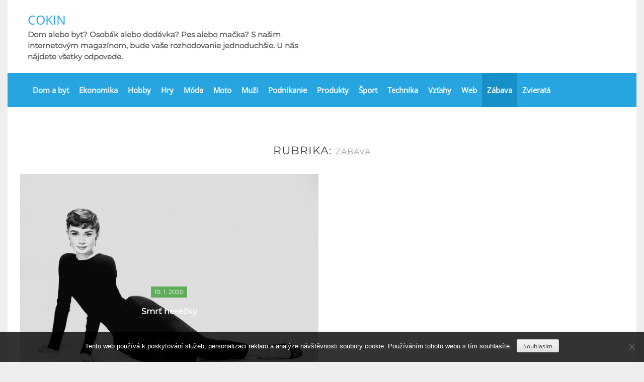

--- FILE ---
content_type: text/html; charset=UTF-8
request_url: https://www.cokin.sk/zabava/
body_size: 8756
content:
		<!DOCTYPE html>
			<html lang="cs">
<head>
		<meta charset="UTF-8">
		<meta name="viewport" content="width=device-width, initial-scale=1">
		<link rel="profile" href="http://gmpg.org/xfn/11">
				<meta name='robots' content='index, follow, max-image-preview:large, max-snippet:-1, max-video-preview:-1' />

	<!-- This site is optimized with the Yoast SEO plugin v26.8 - https://yoast.com/product/yoast-seo-wordpress/ -->
	<title>Zábava | Cokin</title>
	<link rel="canonical" href="https://www.cokin.sk/zabava/" />
	<meta property="og:locale" content="cs_CZ" />
	<meta property="og:type" content="article" />
	<meta property="og:title" content="Zábava | Cokin" />
	<meta property="og:url" content="https://www.cokin.sk/zabava/" />
	<meta property="og:site_name" content="Cokin" />
	<meta name="twitter:card" content="summary_large_image" />
	<!-- / Yoast SEO plugin. -->


<style id='wp-img-auto-sizes-contain-inline-css' type='text/css'>
img:is([sizes=auto i],[sizes^="auto," i]){contain-intrinsic-size:3000px 1500px}
/*# sourceURL=wp-img-auto-sizes-contain-inline-css */
</style>
<style id='wp-block-library-inline-css' type='text/css'>
:root{--wp-block-synced-color:#7a00df;--wp-block-synced-color--rgb:122,0,223;--wp-bound-block-color:var(--wp-block-synced-color);--wp-editor-canvas-background:#ddd;--wp-admin-theme-color:#007cba;--wp-admin-theme-color--rgb:0,124,186;--wp-admin-theme-color-darker-10:#006ba1;--wp-admin-theme-color-darker-10--rgb:0,107,160.5;--wp-admin-theme-color-darker-20:#005a87;--wp-admin-theme-color-darker-20--rgb:0,90,135;--wp-admin-border-width-focus:2px}@media (min-resolution:192dpi){:root{--wp-admin-border-width-focus:1.5px}}.wp-element-button{cursor:pointer}:root .has-very-light-gray-background-color{background-color:#eee}:root .has-very-dark-gray-background-color{background-color:#313131}:root .has-very-light-gray-color{color:#eee}:root .has-very-dark-gray-color{color:#313131}:root .has-vivid-green-cyan-to-vivid-cyan-blue-gradient-background{background:linear-gradient(135deg,#00d084,#0693e3)}:root .has-purple-crush-gradient-background{background:linear-gradient(135deg,#34e2e4,#4721fb 50%,#ab1dfe)}:root .has-hazy-dawn-gradient-background{background:linear-gradient(135deg,#faaca8,#dad0ec)}:root .has-subdued-olive-gradient-background{background:linear-gradient(135deg,#fafae1,#67a671)}:root .has-atomic-cream-gradient-background{background:linear-gradient(135deg,#fdd79a,#004a59)}:root .has-nightshade-gradient-background{background:linear-gradient(135deg,#330968,#31cdcf)}:root .has-midnight-gradient-background{background:linear-gradient(135deg,#020381,#2874fc)}:root{--wp--preset--font-size--normal:16px;--wp--preset--font-size--huge:42px}.has-regular-font-size{font-size:1em}.has-larger-font-size{font-size:2.625em}.has-normal-font-size{font-size:var(--wp--preset--font-size--normal)}.has-huge-font-size{font-size:var(--wp--preset--font-size--huge)}.has-text-align-center{text-align:center}.has-text-align-left{text-align:left}.has-text-align-right{text-align:right}.has-fit-text{white-space:nowrap!important}#end-resizable-editor-section{display:none}.aligncenter{clear:both}.items-justified-left{justify-content:flex-start}.items-justified-center{justify-content:center}.items-justified-right{justify-content:flex-end}.items-justified-space-between{justify-content:space-between}.screen-reader-text{border:0;clip-path:inset(50%);height:1px;margin:-1px;overflow:hidden;padding:0;position:absolute;width:1px;word-wrap:normal!important}.screen-reader-text:focus{background-color:#ddd;clip-path:none;color:#444;display:block;font-size:1em;height:auto;left:5px;line-height:normal;padding:15px 23px 14px;text-decoration:none;top:5px;width:auto;z-index:100000}html :where(.has-border-color){border-style:solid}html :where([style*=border-top-color]){border-top-style:solid}html :where([style*=border-right-color]){border-right-style:solid}html :where([style*=border-bottom-color]){border-bottom-style:solid}html :where([style*=border-left-color]){border-left-style:solid}html :where([style*=border-width]){border-style:solid}html :where([style*=border-top-width]){border-top-style:solid}html :where([style*=border-right-width]){border-right-style:solid}html :where([style*=border-bottom-width]){border-bottom-style:solid}html :where([style*=border-left-width]){border-left-style:solid}html :where(img[class*=wp-image-]){height:auto;max-width:100%}:where(figure){margin:0 0 1em}html :where(.is-position-sticky){--wp-admin--admin-bar--position-offset:var(--wp-admin--admin-bar--height,0px)}@media screen and (max-width:600px){html :where(.is-position-sticky){--wp-admin--admin-bar--position-offset:0px}}

/*# sourceURL=wp-block-library-inline-css */
</style><style id='wp-block-heading-inline-css' type='text/css'>
h1:where(.wp-block-heading).has-background,h2:where(.wp-block-heading).has-background,h3:where(.wp-block-heading).has-background,h4:where(.wp-block-heading).has-background,h5:where(.wp-block-heading).has-background,h6:where(.wp-block-heading).has-background{padding:1.25em 2.375em}h1.has-text-align-left[style*=writing-mode]:where([style*=vertical-lr]),h1.has-text-align-right[style*=writing-mode]:where([style*=vertical-rl]),h2.has-text-align-left[style*=writing-mode]:where([style*=vertical-lr]),h2.has-text-align-right[style*=writing-mode]:where([style*=vertical-rl]),h3.has-text-align-left[style*=writing-mode]:where([style*=vertical-lr]),h3.has-text-align-right[style*=writing-mode]:where([style*=vertical-rl]),h4.has-text-align-left[style*=writing-mode]:where([style*=vertical-lr]),h4.has-text-align-right[style*=writing-mode]:where([style*=vertical-rl]),h5.has-text-align-left[style*=writing-mode]:where([style*=vertical-lr]),h5.has-text-align-right[style*=writing-mode]:where([style*=vertical-rl]),h6.has-text-align-left[style*=writing-mode]:where([style*=vertical-lr]),h6.has-text-align-right[style*=writing-mode]:where([style*=vertical-rl]){rotate:180deg}
/*# sourceURL=https://www.cokin.sk/wp-includes/blocks/heading/style.min.css */
</style>
<style id='wp-block-latest-posts-inline-css' type='text/css'>
.wp-block-latest-posts{box-sizing:border-box}.wp-block-latest-posts.alignleft{margin-right:2em}.wp-block-latest-posts.alignright{margin-left:2em}.wp-block-latest-posts.wp-block-latest-posts__list{list-style:none}.wp-block-latest-posts.wp-block-latest-posts__list li{clear:both;overflow-wrap:break-word}.wp-block-latest-posts.is-grid{display:flex;flex-wrap:wrap}.wp-block-latest-posts.is-grid li{margin:0 1.25em 1.25em 0;width:100%}@media (min-width:600px){.wp-block-latest-posts.columns-2 li{width:calc(50% - .625em)}.wp-block-latest-posts.columns-2 li:nth-child(2n){margin-right:0}.wp-block-latest-posts.columns-3 li{width:calc(33.33333% - .83333em)}.wp-block-latest-posts.columns-3 li:nth-child(3n){margin-right:0}.wp-block-latest-posts.columns-4 li{width:calc(25% - .9375em)}.wp-block-latest-posts.columns-4 li:nth-child(4n){margin-right:0}.wp-block-latest-posts.columns-5 li{width:calc(20% - 1em)}.wp-block-latest-posts.columns-5 li:nth-child(5n){margin-right:0}.wp-block-latest-posts.columns-6 li{width:calc(16.66667% - 1.04167em)}.wp-block-latest-posts.columns-6 li:nth-child(6n){margin-right:0}}:root :where(.wp-block-latest-posts.is-grid){padding:0}:root :where(.wp-block-latest-posts.wp-block-latest-posts__list){padding-left:0}.wp-block-latest-posts__post-author,.wp-block-latest-posts__post-date{display:block;font-size:.8125em}.wp-block-latest-posts__post-excerpt,.wp-block-latest-posts__post-full-content{margin-bottom:1em;margin-top:.5em}.wp-block-latest-posts__featured-image a{display:inline-block}.wp-block-latest-posts__featured-image img{height:auto;max-width:100%;width:auto}.wp-block-latest-posts__featured-image.alignleft{float:left;margin-right:1em}.wp-block-latest-posts__featured-image.alignright{float:right;margin-left:1em}.wp-block-latest-posts__featured-image.aligncenter{margin-bottom:1em;text-align:center}
/*# sourceURL=https://www.cokin.sk/wp-includes/blocks/latest-posts/style.min.css */
</style>
<style id='wp-block-search-inline-css' type='text/css'>
.wp-block-search__button{margin-left:10px;word-break:normal}.wp-block-search__button.has-icon{line-height:0}.wp-block-search__button svg{height:1.25em;min-height:24px;min-width:24px;width:1.25em;fill:currentColor;vertical-align:text-bottom}:where(.wp-block-search__button){border:1px solid #ccc;padding:6px 10px}.wp-block-search__inside-wrapper{display:flex;flex:auto;flex-wrap:nowrap;max-width:100%}.wp-block-search__label{width:100%}.wp-block-search.wp-block-search__button-only .wp-block-search__button{box-sizing:border-box;display:flex;flex-shrink:0;justify-content:center;margin-left:0;max-width:100%}.wp-block-search.wp-block-search__button-only .wp-block-search__inside-wrapper{min-width:0!important;transition-property:width}.wp-block-search.wp-block-search__button-only .wp-block-search__input{flex-basis:100%;transition-duration:.3s}.wp-block-search.wp-block-search__button-only.wp-block-search__searchfield-hidden,.wp-block-search.wp-block-search__button-only.wp-block-search__searchfield-hidden .wp-block-search__inside-wrapper{overflow:hidden}.wp-block-search.wp-block-search__button-only.wp-block-search__searchfield-hidden .wp-block-search__input{border-left-width:0!important;border-right-width:0!important;flex-basis:0;flex-grow:0;margin:0;min-width:0!important;padding-left:0!important;padding-right:0!important;width:0!important}:where(.wp-block-search__input){appearance:none;border:1px solid #949494;flex-grow:1;font-family:inherit;font-size:inherit;font-style:inherit;font-weight:inherit;letter-spacing:inherit;line-height:inherit;margin-left:0;margin-right:0;min-width:3rem;padding:8px;text-decoration:unset!important;text-transform:inherit}:where(.wp-block-search__button-inside .wp-block-search__inside-wrapper){background-color:#fff;border:1px solid #949494;box-sizing:border-box;padding:4px}:where(.wp-block-search__button-inside .wp-block-search__inside-wrapper) .wp-block-search__input{border:none;border-radius:0;padding:0 4px}:where(.wp-block-search__button-inside .wp-block-search__inside-wrapper) .wp-block-search__input:focus{outline:none}:where(.wp-block-search__button-inside .wp-block-search__inside-wrapper) :where(.wp-block-search__button){padding:4px 8px}.wp-block-search.aligncenter .wp-block-search__inside-wrapper{margin:auto}.wp-block[data-align=right] .wp-block-search.wp-block-search__button-only .wp-block-search__inside-wrapper{float:right}
/*# sourceURL=https://www.cokin.sk/wp-includes/blocks/search/style.min.css */
</style>
<style id='wp-block-search-theme-inline-css' type='text/css'>
.wp-block-search .wp-block-search__label{font-weight:700}.wp-block-search__button{border:1px solid #ccc;padding:.375em .625em}
/*# sourceURL=https://www.cokin.sk/wp-includes/blocks/search/theme.min.css */
</style>
<style id='wp-block-group-inline-css' type='text/css'>
.wp-block-group{box-sizing:border-box}:where(.wp-block-group.wp-block-group-is-layout-constrained){position:relative}
/*# sourceURL=https://www.cokin.sk/wp-includes/blocks/group/style.min.css */
</style>
<style id='wp-block-group-theme-inline-css' type='text/css'>
:where(.wp-block-group.has-background){padding:1.25em 2.375em}
/*# sourceURL=https://www.cokin.sk/wp-includes/blocks/group/theme.min.css */
</style>
<style id='global-styles-inline-css' type='text/css'>
:root{--wp--preset--aspect-ratio--square: 1;--wp--preset--aspect-ratio--4-3: 4/3;--wp--preset--aspect-ratio--3-4: 3/4;--wp--preset--aspect-ratio--3-2: 3/2;--wp--preset--aspect-ratio--2-3: 2/3;--wp--preset--aspect-ratio--16-9: 16/9;--wp--preset--aspect-ratio--9-16: 9/16;--wp--preset--color--black: #000;--wp--preset--color--cyan-bluish-gray: #abb8c3;--wp--preset--color--white: #ffffff;--wp--preset--color--pale-pink: #f78da7;--wp--preset--color--vivid-red: #cf2e2e;--wp--preset--color--luminous-vivid-orange: #ff6900;--wp--preset--color--luminous-vivid-amber: #fcb900;--wp--preset--color--light-green-cyan: #7bdcb5;--wp--preset--color--vivid-green-cyan: #00d084;--wp--preset--color--pale-cyan-blue: #8ed1fc;--wp--preset--color--vivid-cyan-blue: #0693e3;--wp--preset--color--vivid-purple: #9b51e0;--wp--preset--color--blue: #27A5E0;--wp--preset--color--green: #5FAC5A;--wp--preset--color--grey: #82868b;--wp--preset--gradient--vivid-cyan-blue-to-vivid-purple: linear-gradient(135deg,rgb(6,147,227) 0%,rgb(155,81,224) 100%);--wp--preset--gradient--light-green-cyan-to-vivid-green-cyan: linear-gradient(135deg,rgb(122,220,180) 0%,rgb(0,208,130) 100%);--wp--preset--gradient--luminous-vivid-amber-to-luminous-vivid-orange: linear-gradient(135deg,rgb(252,185,0) 0%,rgb(255,105,0) 100%);--wp--preset--gradient--luminous-vivid-orange-to-vivid-red: linear-gradient(135deg,rgb(255,105,0) 0%,rgb(207,46,46) 100%);--wp--preset--gradient--very-light-gray-to-cyan-bluish-gray: linear-gradient(135deg,rgb(238,238,238) 0%,rgb(169,184,195) 100%);--wp--preset--gradient--cool-to-warm-spectrum: linear-gradient(135deg,rgb(74,234,220) 0%,rgb(151,120,209) 20%,rgb(207,42,186) 40%,rgb(238,44,130) 60%,rgb(251,105,98) 80%,rgb(254,248,76) 100%);--wp--preset--gradient--blush-light-purple: linear-gradient(135deg,rgb(255,206,236) 0%,rgb(152,150,240) 100%);--wp--preset--gradient--blush-bordeaux: linear-gradient(135deg,rgb(254,205,165) 0%,rgb(254,45,45) 50%,rgb(107,0,62) 100%);--wp--preset--gradient--luminous-dusk: linear-gradient(135deg,rgb(255,203,112) 0%,rgb(199,81,192) 50%,rgb(65,88,208) 100%);--wp--preset--gradient--pale-ocean: linear-gradient(135deg,rgb(255,245,203) 0%,rgb(182,227,212) 50%,rgb(51,167,181) 100%);--wp--preset--gradient--electric-grass: linear-gradient(135deg,rgb(202,248,128) 0%,rgb(113,206,126) 100%);--wp--preset--gradient--midnight: linear-gradient(135deg,rgb(2,3,129) 0%,rgb(40,116,252) 100%);--wp--preset--font-size--small: 12px;--wp--preset--font-size--medium: 20px;--wp--preset--font-size--large: 36px;--wp--preset--font-size--x-large: 42px;--wp--preset--font-size--regular: 16px;--wp--preset--font-size--larger: 36px;--wp--preset--font-size--huge: 48px;--wp--preset--spacing--20: 0.44rem;--wp--preset--spacing--30: 0.67rem;--wp--preset--spacing--40: 1rem;--wp--preset--spacing--50: 1.5rem;--wp--preset--spacing--60: 2.25rem;--wp--preset--spacing--70: 3.38rem;--wp--preset--spacing--80: 5.06rem;--wp--preset--shadow--natural: 6px 6px 9px rgba(0, 0, 0, 0.2);--wp--preset--shadow--deep: 12px 12px 50px rgba(0, 0, 0, 0.4);--wp--preset--shadow--sharp: 6px 6px 0px rgba(0, 0, 0, 0.2);--wp--preset--shadow--outlined: 6px 6px 0px -3px rgb(255, 255, 255), 6px 6px rgb(0, 0, 0);--wp--preset--shadow--crisp: 6px 6px 0px rgb(0, 0, 0);}:where(.is-layout-flex){gap: 0.5em;}:where(.is-layout-grid){gap: 0.5em;}body .is-layout-flex{display: flex;}.is-layout-flex{flex-wrap: wrap;align-items: center;}.is-layout-flex > :is(*, div){margin: 0;}body .is-layout-grid{display: grid;}.is-layout-grid > :is(*, div){margin: 0;}:where(.wp-block-columns.is-layout-flex){gap: 2em;}:where(.wp-block-columns.is-layout-grid){gap: 2em;}:where(.wp-block-post-template.is-layout-flex){gap: 1.25em;}:where(.wp-block-post-template.is-layout-grid){gap: 1.25em;}.has-black-color{color: var(--wp--preset--color--black) !important;}.has-cyan-bluish-gray-color{color: var(--wp--preset--color--cyan-bluish-gray) !important;}.has-white-color{color: var(--wp--preset--color--white) !important;}.has-pale-pink-color{color: var(--wp--preset--color--pale-pink) !important;}.has-vivid-red-color{color: var(--wp--preset--color--vivid-red) !important;}.has-luminous-vivid-orange-color{color: var(--wp--preset--color--luminous-vivid-orange) !important;}.has-luminous-vivid-amber-color{color: var(--wp--preset--color--luminous-vivid-amber) !important;}.has-light-green-cyan-color{color: var(--wp--preset--color--light-green-cyan) !important;}.has-vivid-green-cyan-color{color: var(--wp--preset--color--vivid-green-cyan) !important;}.has-pale-cyan-blue-color{color: var(--wp--preset--color--pale-cyan-blue) !important;}.has-vivid-cyan-blue-color{color: var(--wp--preset--color--vivid-cyan-blue) !important;}.has-vivid-purple-color{color: var(--wp--preset--color--vivid-purple) !important;}.has-black-background-color{background-color: var(--wp--preset--color--black) !important;}.has-cyan-bluish-gray-background-color{background-color: var(--wp--preset--color--cyan-bluish-gray) !important;}.has-white-background-color{background-color: var(--wp--preset--color--white) !important;}.has-pale-pink-background-color{background-color: var(--wp--preset--color--pale-pink) !important;}.has-vivid-red-background-color{background-color: var(--wp--preset--color--vivid-red) !important;}.has-luminous-vivid-orange-background-color{background-color: var(--wp--preset--color--luminous-vivid-orange) !important;}.has-luminous-vivid-amber-background-color{background-color: var(--wp--preset--color--luminous-vivid-amber) !important;}.has-light-green-cyan-background-color{background-color: var(--wp--preset--color--light-green-cyan) !important;}.has-vivid-green-cyan-background-color{background-color: var(--wp--preset--color--vivid-green-cyan) !important;}.has-pale-cyan-blue-background-color{background-color: var(--wp--preset--color--pale-cyan-blue) !important;}.has-vivid-cyan-blue-background-color{background-color: var(--wp--preset--color--vivid-cyan-blue) !important;}.has-vivid-purple-background-color{background-color: var(--wp--preset--color--vivid-purple) !important;}.has-black-border-color{border-color: var(--wp--preset--color--black) !important;}.has-cyan-bluish-gray-border-color{border-color: var(--wp--preset--color--cyan-bluish-gray) !important;}.has-white-border-color{border-color: var(--wp--preset--color--white) !important;}.has-pale-pink-border-color{border-color: var(--wp--preset--color--pale-pink) !important;}.has-vivid-red-border-color{border-color: var(--wp--preset--color--vivid-red) !important;}.has-luminous-vivid-orange-border-color{border-color: var(--wp--preset--color--luminous-vivid-orange) !important;}.has-luminous-vivid-amber-border-color{border-color: var(--wp--preset--color--luminous-vivid-amber) !important;}.has-light-green-cyan-border-color{border-color: var(--wp--preset--color--light-green-cyan) !important;}.has-vivid-green-cyan-border-color{border-color: var(--wp--preset--color--vivid-green-cyan) !important;}.has-pale-cyan-blue-border-color{border-color: var(--wp--preset--color--pale-cyan-blue) !important;}.has-vivid-cyan-blue-border-color{border-color: var(--wp--preset--color--vivid-cyan-blue) !important;}.has-vivid-purple-border-color{border-color: var(--wp--preset--color--vivid-purple) !important;}.has-vivid-cyan-blue-to-vivid-purple-gradient-background{background: var(--wp--preset--gradient--vivid-cyan-blue-to-vivid-purple) !important;}.has-light-green-cyan-to-vivid-green-cyan-gradient-background{background: var(--wp--preset--gradient--light-green-cyan-to-vivid-green-cyan) !important;}.has-luminous-vivid-amber-to-luminous-vivid-orange-gradient-background{background: var(--wp--preset--gradient--luminous-vivid-amber-to-luminous-vivid-orange) !important;}.has-luminous-vivid-orange-to-vivid-red-gradient-background{background: var(--wp--preset--gradient--luminous-vivid-orange-to-vivid-red) !important;}.has-very-light-gray-to-cyan-bluish-gray-gradient-background{background: var(--wp--preset--gradient--very-light-gray-to-cyan-bluish-gray) !important;}.has-cool-to-warm-spectrum-gradient-background{background: var(--wp--preset--gradient--cool-to-warm-spectrum) !important;}.has-blush-light-purple-gradient-background{background: var(--wp--preset--gradient--blush-light-purple) !important;}.has-blush-bordeaux-gradient-background{background: var(--wp--preset--gradient--blush-bordeaux) !important;}.has-luminous-dusk-gradient-background{background: var(--wp--preset--gradient--luminous-dusk) !important;}.has-pale-ocean-gradient-background{background: var(--wp--preset--gradient--pale-ocean) !important;}.has-electric-grass-gradient-background{background: var(--wp--preset--gradient--electric-grass) !important;}.has-midnight-gradient-background{background: var(--wp--preset--gradient--midnight) !important;}.has-small-font-size{font-size: var(--wp--preset--font-size--small) !important;}.has-medium-font-size{font-size: var(--wp--preset--font-size--medium) !important;}.has-large-font-size{font-size: var(--wp--preset--font-size--large) !important;}.has-x-large-font-size{font-size: var(--wp--preset--font-size--x-large) !important;}
/*# sourceURL=global-styles-inline-css */
</style>

<style id='classic-theme-styles-inline-css' type='text/css'>
/*! This file is auto-generated */
.wp-block-button__link{color:#fff;background-color:#32373c;border-radius:9999px;box-shadow:none;text-decoration:none;padding:calc(.667em + 2px) calc(1.333em + 2px);font-size:1.125em}.wp-block-file__button{background:#32373c;color:#fff;text-decoration:none}
/*# sourceURL=/wp-includes/css/classic-themes.min.css */
</style>
<link rel='stylesheet' id='cookie-notice-front-css' href='https://www.cokin.sk/wp-content/plugins/cookie-notice/css/front.min.css?ver=2.5.11' type='text/css' media='all' />
<link rel='stylesheet' id='kk-star-ratings-css' href='https://www.cokin.sk/wp-content/plugins/kk-star-ratings/src/core/public/css/kk-star-ratings.min.css?ver=5.4.10.3' type='text/css' media='all' />
<link rel='stylesheet' id='create-magazine-fonts-css' href='https://www.cokin.sk/wp-content/fonts/2638894ccbf6b36be307506b527aabc8.css' type='text/css' media='all' />
<link rel='stylesheet' id='fontawesome-css' href='https://www.cokin.sk/wp-content/themes/create-magazine/assets/plugins/fontawesome/css/font-awesome.min.css?ver=4.6.3' type='text/css' media='all' />
<link rel='stylesheet' id='sidr-light-css' href='https://www.cokin.sk/wp-content/themes/create-magazine/assets/css/jquery-sidr-light.min.css?ver=6.9' type='text/css' media='all' />
<link rel='stylesheet' id='create-magazine-blocks-css' href='https://www.cokin.sk/wp-content/themes/create-magazine/assets/css/blocks.min.css?ver=6.9' type='text/css' media='all' />
<link rel='stylesheet' id='create-magazine-style-css' href='https://www.cokin.sk/wp-content/themes/create-magazine/style.css?ver=6.9' type='text/css' media='all' />
<link rel='stylesheet' id='create-magazine-default-css' href='https://www.cokin.sk/wp-content/themes/create-magazine/assets/css/default.min.css?ver=6.9' type='text/css' media='all' />
<script type="text/javascript" src="https://www.cokin.sk/wp-includes/js/jquery/jquery.min.js?ver=3.7.1" id="jquery-core-js"></script>
<script type="text/javascript" src="https://www.cokin.sk/wp-includes/js/jquery/jquery-migrate.min.js?ver=3.4.1" id="jquery-migrate-js"></script>
<link rel="alternate" type="application/ld+json" href="https://www.cokin.sk/zabava/?format=application/ld+json" title="Structured Descriptor Document (JSON-LD format)"><script type="application/ld+json" data-source="DataFeed:WordPress" data-schema="1576-post-Default">{"@context":"https:\/\/schema.org\/","@type":"CollectionPage","@id":"https:\/\/www.cokin.sk\/zabava\/#CollectionPage","headline":"Z\u00e1bava Category","description":"","url":"https:\/\/www.cokin.sk\/zabava\/","hasPart":[{"@type":"Article","@id":"https:\/\/www.cokin.sk\/smrt-herecky\/","headline":"Smr\u0165 here\u010dky","url":"https:\/\/www.cokin.sk\/smrt-herecky\/","datePublished":"2020-01-10","dateModified":"2023-04-25","mainEntityOfPage":"https:\/\/www.cokin.sk\/smrt-herecky\/","author":{"@type":"Person","@id":"https:\/\/www.cokin.sk\/author\/devene\/#Person","name":"devene","url":"https:\/\/www.cokin.sk\/author\/devene\/","identifier":1,"image":{"@type":"ImageObject","@id":"https:\/\/secure.gravatar.com\/avatar\/ee69a086fc043006d66000ff5e288b6b088fc8fa323128f3849437410a854832?s=96&d=mm&r=g","url":"https:\/\/secure.gravatar.com\/avatar\/ee69a086fc043006d66000ff5e288b6b088fc8fa323128f3849437410a854832?s=96&d=mm&r=g","height":96,"width":96}},"publisher":{"@type":"Organization","name":"cokin.sk","logo":{"@type":"ImageObject","@id":"\/logo.png","url":"\/logo.png","width":600,"height":60}},"image":{"@type":"ImageObject","@id":"https:\/\/www.cokin.sk\/wp-content\/uploads\/img_a309650_w16757_t1580052559.jpg","url":"https:\/\/www.cokin.sk\/wp-content\/uploads\/img_a309650_w16757_t1580052559.jpg","height":0,"width":0},"keywords":null}]}</script>
<link rel="icon" type="image/png" href="/wp-content/uploads/fbrfg/favicon-96x96.png" sizes="96x96" />
<link rel="icon" type="image/svg+xml" href="/wp-content/uploads/fbrfg/favicon.svg" />
<link rel="shortcut icon" href="/wp-content/uploads/fbrfg/favicon.ico" />
<link rel="apple-touch-icon" sizes="180x180" href="/wp-content/uploads/fbrfg/apple-touch-icon.png" />
<link rel="manifest" href="/wp-content/uploads/fbrfg/site.webmanifest" />		<style type="text/css" id="wp-custom-css">
			.site {
	max-width: 1250px;
	margin: 0 auto;
	background-color: #fff;
}
body {
	background-color: #eee;
}
.main-navigation ul > li > a {
	padding: 23px 10px;
}
.read-more, .single .featured-image {
	display: none;
}		</style>
		</head>

<body class="archive category category-zabava category-7 wp-embed-responsive wp-theme-create-magazine cookies-not-set hfeed">
		<div id="page" class="hfeed site">
			<div class="site-inner">
				<a class="skip-link screen-reader-text" href="#content">Skip to content</a>
				<header id="masthead" class="site-header" role="banner">
		
<div class="container">
	<div class="site-branding alignleft"><!-- use alignright class to change logo position -->    	
		<div class="site-logo"><a href="https://www.cokin.sk/"></a></div><!-- #site-logo -->
			<div id="site-header">
					                    <p class="site-title"><a href="https://www.cokin.sk/" rel="home">Cokin</a></p>
                				<h2 class="site-description">
Dom alebo byt? Osobák alebo dodávka? Pes alebo mačka? S našim internetovým magazínom, bude vaše rozhodovanie jednoduchšie. U nás nájdete všetky odpovede.</h2>
			</div><!-- #site-header -->
	</div><!-- #site-branding-->
	</div><!-- end .site-branding-wrapper -->    
<nav id="site-navigation" class="main-navigation">
    <div class="container">
        <div class="menu-hlavnemenu-container"><ul id="menu-hlavnemenu" class="menu"><li id="menu-item-1830" class="menu-item menu-item-type-taxonomy menu-item-object-category menu-item-1830"><a href="https://www.cokin.sk/dom-a-byt/">Dom a byt</a></li>
<li id="menu-item-1831" class="menu-item menu-item-type-taxonomy menu-item-object-category menu-item-1831"><a href="https://www.cokin.sk/ekonomika/">Ekonomika</a></li>
<li id="menu-item-1832" class="menu-item menu-item-type-taxonomy menu-item-object-category menu-item-1832"><a href="https://www.cokin.sk/hobby/">Hobby</a></li>
<li id="menu-item-1833" class="menu-item menu-item-type-taxonomy menu-item-object-category menu-item-1833"><a href="https://www.cokin.sk/hry/">Hry</a></li>
<li id="menu-item-1834" class="menu-item menu-item-type-taxonomy menu-item-object-category menu-item-1834"><a href="https://www.cokin.sk/moda/">Móda</a></li>
<li id="menu-item-1835" class="menu-item menu-item-type-taxonomy menu-item-object-category menu-item-1835"><a href="https://www.cokin.sk/moto/">Moto</a></li>
<li id="menu-item-1836" class="menu-item menu-item-type-taxonomy menu-item-object-category menu-item-1836"><a href="https://www.cokin.sk/muzi/">Muži</a></li>
<li id="menu-item-1837" class="menu-item menu-item-type-taxonomy menu-item-object-category menu-item-1837"><a href="https://www.cokin.sk/podnikanie/">Podnikanie</a></li>
<li id="menu-item-1838" class="menu-item menu-item-type-taxonomy menu-item-object-category menu-item-1838"><a href="https://www.cokin.sk/produkty/">Produkty</a></li>
<li id="menu-item-1839" class="menu-item menu-item-type-taxonomy menu-item-object-category menu-item-1839"><a href="https://www.cokin.sk/sport/">Šport</a></li>
<li id="menu-item-1840" class="menu-item menu-item-type-taxonomy menu-item-object-category menu-item-1840"><a href="https://www.cokin.sk/technika/">Technika</a></li>
<li id="menu-item-1841" class="menu-item menu-item-type-taxonomy menu-item-object-category menu-item-1841"><a href="https://www.cokin.sk/vztahy/">Vzťahy</a></li>
<li id="menu-item-1842" class="menu-item menu-item-type-taxonomy menu-item-object-category menu-item-1842"><a href="https://www.cokin.sk/web/">Web</a></li>
<li id="menu-item-1843" class="menu-item menu-item-type-taxonomy menu-item-object-category current-menu-item menu-item-1843"><a href="https://www.cokin.sk/zabava/" aria-current="page">Zábava</a></li>
<li id="menu-item-1844" class="menu-item menu-item-type-taxonomy menu-item-object-category menu-item-1844"><a href="https://www.cokin.sk/zvierata/">Zvieratá</a></li>
</ul></div>    </div><!--end .main-menu-container-->
</nav><!--end .main-navigation-->



		</header>
	        <!-- Mobile Menu -->
        <nav id="sidr-left-top" class="mobile-menu sidr left">
            <ul id="menu-hlavnemenu-1" class="menu"><li class="menu-item menu-item-type-taxonomy menu-item-object-category menu-item-1830"><a href="https://www.cokin.sk/dom-a-byt/">Dom a byt</a></li>
<li class="menu-item menu-item-type-taxonomy menu-item-object-category menu-item-1831"><a href="https://www.cokin.sk/ekonomika/">Ekonomika</a></li>
<li class="menu-item menu-item-type-taxonomy menu-item-object-category menu-item-1832"><a href="https://www.cokin.sk/hobby/">Hobby</a></li>
<li class="menu-item menu-item-type-taxonomy menu-item-object-category menu-item-1833"><a href="https://www.cokin.sk/hry/">Hry</a></li>
<li class="menu-item menu-item-type-taxonomy menu-item-object-category menu-item-1834"><a href="https://www.cokin.sk/moda/">Móda</a></li>
<li class="menu-item menu-item-type-taxonomy menu-item-object-category menu-item-1835"><a href="https://www.cokin.sk/moto/">Moto</a></li>
<li class="menu-item menu-item-type-taxonomy menu-item-object-category menu-item-1836"><a href="https://www.cokin.sk/muzi/">Muži</a></li>
<li class="menu-item menu-item-type-taxonomy menu-item-object-category menu-item-1837"><a href="https://www.cokin.sk/podnikanie/">Podnikanie</a></li>
<li class="menu-item menu-item-type-taxonomy menu-item-object-category menu-item-1838"><a href="https://www.cokin.sk/produkty/">Produkty</a></li>
<li class="menu-item menu-item-type-taxonomy menu-item-object-category menu-item-1839"><a href="https://www.cokin.sk/sport/">Šport</a></li>
<li class="menu-item menu-item-type-taxonomy menu-item-object-category menu-item-1840"><a href="https://www.cokin.sk/technika/">Technika</a></li>
<li class="menu-item menu-item-type-taxonomy menu-item-object-category menu-item-1841"><a href="https://www.cokin.sk/vztahy/">Vzťahy</a></li>
<li class="menu-item menu-item-type-taxonomy menu-item-object-category menu-item-1842"><a href="https://www.cokin.sk/web/">Web</a></li>
<li class="menu-item menu-item-type-taxonomy menu-item-object-category current-menu-item menu-item-1843"><a href="https://www.cokin.sk/zabava/" aria-current="page">Zábava</a></li>
<li class="menu-item menu-item-type-taxonomy menu-item-object-category menu-item-1844"><a href="https://www.cokin.sk/zvierata/">Zvieratá</a></li>
</ul>        </nav><!-- end left-menu -->

        <a id="sidr-left-top-button" class="menu-button right" href="#sidr-left-top"><i class="fa fa-bars"></i></a>
        		<div id="content" class="site-content">
	<section id="category">
    <div class="container page-section">
        <div class="entry-header text-center">
            <p class="entry-title color-black">Rubrika: <span>Zábava</span></p>
        </div><!-- end .entry-header -->
        <div class="entry-content two-col">
            <div class="row">

                                                <div class="column-wrapper">
                                            <div class="blog-image">
                            	<figure class="featured-image">
		<a href="https://www.cokin.sk/smrt-herecky/">
			<img src="https://www.cokin.sk/wp-content/uploads/img_a309650_w16757_t1580052559.jpg" class="img-responsive wp-post-image" alt="Smrť herečky" decoding="async" />		</a>
	</figure>
	                            <div class="overlay"></div><!-- end .overlay -->
                        </div><!-- end .blog-image -->
                                            <div class="category-content">
                            <div class="tag"><a href="https://www.cokin.sk/smrt-herecky/">
                                <span class="bg-green" data-hover="10. 1. 2020">10. 1. 2020</span></a>
                            </div><!-- end .tag -->
                            <a href="https://www.cokin.sk/smrt-herecky/"><h3>Smrť herečky</h3></a>
                        </div><!-- end .catgory-content -->
                    </div><!-- end .two-col -->
                            </div><!-- end .row -->
        </div><!-- end .entry-content -->
    </div><!-- end .container -->
</section>
   <section id="celebrities-news">
    <div class="container">
        <div class="entry-content">
            <div class="celebrities-wrapper ">
                <div class="main-content widget-category">
                                    <header class="entry-header text-left">
                        <h1 class="entry-title color-black">Zábava</h1>
                    </header><!-- end .widget-title -->
                                                            
                </div><!-- end .category -->
                
<aside id="secondary">
	<div class="sidebar bg-white">
		<section id="block-2" class="widget-wrap widget_block widget_search"><form role="search" method="get" action="https://www.cokin.sk/" class="wp-block-search__button-outside wp-block-search__text-button wp-block-search"    ><label class="wp-block-search__label" for="wp-block-search__input-1" >Hledat</label><div class="wp-block-search__inside-wrapper" ><input class="wp-block-search__input" id="wp-block-search__input-1" placeholder="" value="" type="search" name="s" required /><button aria-label="Hledat" class="wp-block-search__button wp-element-button" type="submit" >Hledat</button></div></form></section><section id="block-3" class="widget-wrap widget_block"><div class="wp-block-group"><div class="wp-block-group__inner-container is-layout-flow wp-block-group-is-layout-flow"><h2 class="wp-block-heading">Nejnovější příspěvky</h2><ul class="wp-block-latest-posts__list wp-block-latest-posts"><li><a class="wp-block-latest-posts__post-title" href="https://www.cokin.sk/zasady-zdraveho-zivotneho-stylu/">Zásady zdravého životného štýlu</a></li>
<li><a class="wp-block-latest-posts__post-title" href="https://www.cokin.sk/plitvice-krasny-narodny-park-skryty-v-lesoch/">Plitvice, krásny národný park skrytý v lesoch</a></li>
<li><a class="wp-block-latest-posts__post-title" href="https://www.cokin.sk/ked-sa-v-podnikani-nedari/">Keď sa v podnikaní nedarí</a></li>
<li><a class="wp-block-latest-posts__post-title" href="https://www.cokin.sk/salviova-tinktura-vas-zbavi-bolesti-hrdla-a-zapalenych-dasien/">Šalviová tinktúra vás zbaví bolesti hrdla a zapálených ďasien</a></li>
<li><a class="wp-block-latest-posts__post-title" href="https://www.cokin.sk/ako-zlepsit-ovzdusie-vo-svojom-byte/">Ako zlepšiť ovzdušie vo svojom byte</a></li>
</ul></div></div></section>	</div>
</aside>


            </div><!-- end .celebrities-wrapper -->
        </div><!-- end entry-content -->
    </div><!-- end .container -->
    <div class="margin-bottom-30"></div>
</section><!-- end #celebrities-news -->		</div><!-- end #content-->
				<div class="backtotop"><i class="fa fa-angle-up"></i></div><!--end .backtotop-->
				<footer id="colophon" class="site-footer">
		
		  
    
<div class="site-info text-center">
    © Cokin.sk        <a href="http://wordpress.org/">Proudly powered by WordPress</a>
  	<span class="sep"> | </span>
  	Theme: Create Magazine by <a href="http://themepalace.com/" rel="designer">Theme Palace</a>.</div><!-- end .site-info -->
    
		   
		</footer>
						</div><!--end site-inner -->
		</div><!-- end site-->
		
<script type="speculationrules">
{"prefetch":[{"source":"document","where":{"and":[{"href_matches":"/*"},{"not":{"href_matches":["/wp-*.php","/wp-admin/*","/wp-content/uploads/*","/wp-content/*","/wp-content/plugins/*","/wp-content/themes/create-magazine/*","/*\\?(.+)"]}},{"not":{"selector_matches":"a[rel~=\"nofollow\"]"}},{"not":{"selector_matches":".no-prefetch, .no-prefetch a"}}]},"eagerness":"conservative"}]}
</script>
<script type="text/javascript" id="cookie-notice-front-js-before">
/* <![CDATA[ */
var cnArgs = {"ajaxUrl":"https:\/\/www.cokin.sk\/wp-admin\/admin-ajax.php","nonce":"441ed03e57","hideEffect":"fade","position":"bottom","onScroll":true,"onScrollOffset":250,"onClick":false,"cookieName":"cookie_notice_accepted","cookieTime":2592000,"cookieTimeRejected":2592000,"globalCookie":false,"redirection":false,"cache":true,"revokeCookies":false,"revokeCookiesOpt":"automatic"};

//# sourceURL=cookie-notice-front-js-before
/* ]]> */
</script>
<script type="text/javascript" src="https://www.cokin.sk/wp-content/plugins/cookie-notice/js/front.min.js?ver=2.5.11" id="cookie-notice-front-js"></script>
<script type="text/javascript" id="kk-star-ratings-js-extra">
/* <![CDATA[ */
var kk_star_ratings = {"action":"kk-star-ratings","endpoint":"https://www.cokin.sk/wp-admin/admin-ajax.php","nonce":"daec206774"};
//# sourceURL=kk-star-ratings-js-extra
/* ]]> */
</script>
<script type="text/javascript" src="https://www.cokin.sk/wp-content/plugins/kk-star-ratings/src/core/public/js/kk-star-ratings.min.js?ver=5.4.10.3" id="kk-star-ratings-js"></script>
<script type="text/javascript" src="https://www.cokin.sk/wp-content/themes/create-magazine/assets/js/navigation.min.js?ver=20151215" id="create-magazine-navigation-js"></script>
<script type="text/javascript" src="https://www.cokin.sk/wp-content/themes/create-magazine/assets/js/skip-link-focus-fix.min.js?ver=20151215" id="create-magazine-skip-link-focus-fix-js"></script>
<script type="text/javascript" src="https://www.cokin.sk/wp-content/themes/create-magazine/assets/plugins/cycle2/cycle2.min.js?ver=2.1.6" id="cycle2-js"></script>
<script type="text/javascript" src="https://www.cokin.sk/wp-content/themes/create-magazine/assets/plugins/cycle2/jquery.cycle2.carousel.min.js?ver=20141007" id="cycle2-carousel-js"></script>
<script type="text/javascript" src="https://www.cokin.sk/wp-content/themes/create-magazine/assets/plugins/cycle2/jquery.cycle2.flip.min.js?ver=20141007" id="cycle2-flip-js"></script>
<script type="text/javascript" src="https://www.cokin.sk/wp-content/themes/create-magazine/assets/js/jquery.sidr.min.js?ver=6.9" id="sidr-js"></script>
<script type="text/javascript" src="https://www.cokin.sk/wp-content/themes/create-magazine/assets/js/jquery.smooth-scroll.min.js?ver=6.9" id="smoothscroll-js"></script>
<script type="text/javascript" src="https://www.cokin.sk/wp-content/themes/create-magazine/assets/js/custom.min.js?ver=6.9" id="create-magazine-custom-js"></script>

		<!-- Cookie Notice plugin v2.5.11 by Hu-manity.co https://hu-manity.co/ -->
		<div id="cookie-notice" role="dialog" class="cookie-notice-hidden cookie-revoke-hidden cn-position-bottom" aria-label="Cookie Notice" style="background-color: rgba(0,0,0,0.8);"><div class="cookie-notice-container" style="color: #fff"><span id="cn-notice-text" class="cn-text-container">Tento web používá k poskytování služeb, personalizaci reklam a analýze návštěvnosti soubory cookie. Používáním tohoto webu s tím souhlasíte.</span><span id="cn-notice-buttons" class="cn-buttons-container"><button id="cn-accept-cookie" data-cookie-set="accept" class="cn-set-cookie cn-button cn-button-custom button" aria-label="Souhlasím">Souhlasím</button></span><button type="button" id="cn-close-notice" data-cookie-set="accept" class="cn-close-icon" aria-label="No"></button></div>
			
		</div>
		<!-- / Cookie Notice plugin -->
</body>
</html>


--- FILE ---
content_type: text/css
request_url: https://www.cokin.sk/wp-content/themes/create-magazine/style.css?ver=6.9
body_size: 16555
content:
/*
Theme Name: Create Magazine 
Theme URI: http://themepalace.com/downloads/create-magazine/
Author: Theme Palace
Author URI: http://themepalace.com/
Description: A clean, modern and responsive news and magazine WordPress theme called Create Magazine. It can be used for newspaper, publishing personal and corporate blogs. Features including full width and boxed layout, image popup with photo gallery, social sharing, focused content, pretty effects. It is loaded with theme options and provides several features to make user-friendly, interactive and visually stunning website with implementation of all features of latest WordPress like partial refresh. It is compatible with top WordPress plugins such as WPML(multilingual ready) and JetPack. A special accent is made on its cross-browser compatibility, mobile friendly design and responsive features. Create Magazine can be fully customized to be used for commercial, non-profit organization, newsportal website, blog, freelancers, portfolio, bloggers and everyone one who appreciates beautiful design and other sites.
Version: 2.7
Tested up to: 6.0
Requires PHP: 5.6
Requires at least: 5.0
License: GNU General Public License v3 or later
License URI: http://www.gnu.org/licenses/gpl-3.0.html
Text Domain: create-magazine
Tags: translation-ready, custom-background, theme-options, custom-menu, post-formats, threaded-comments, two-columns, grid-layout, custom-logo, featured-images, footer-widgets

This theme, like WordPress, is licensed under the GPL.
Use it to make something cool, have fun, and share what you've learned with others.

components is based on Underscores http://underscores.me/, (C) 2012-2016 Automattic, Inc.
Underscores is distributed under the terms of the GNU GPL v2 or later.

Normalizing styles have been helped along thanks to the fine work of
Nicolas Gallagher and Jonathan Neal http://necolas.github.com/normalize.css/
*/
/*--------------------------------------------------------------
>>> TABLE OF CONTENTS:
----------------------------------------------------------------
# Preloader
# Normalize
# Typography
# Elements
# Forms
# Navigation
  ## Links
  ## Menus
# Slider
# Accessibility
# Alignments
# Clearings
# Widgets
# Content
  ## Posts and pages
  ## Asides
  ## Comments
# Infinite scroll
# Media
  ## Captions
  ## Galleries
# Sections
  ## Layouts and Titles
  ## Animation
  ## Recent Story
  ## Colors
  ## Background Colors
  ## Color Switcher
  ## Font Selection
  ## Breaking News
  ## Category
  ## Recent Story
  ## Trending Now
  ## Photo Gallery
  ## Instagram
  ## Map
  ## Articles Detail/Blog
  ## Social icons
# Footer
# Responsive
--------------------------------------------------------------*/


/*--------------------------------------------------------------
# Preloader
--------------------------------------------------------------*/
#loader {
    overflow-x: hidden;
    overflow-y: hidden;
    vertical-align: middle;
    background-color: #fff;
    position: fixed;
    display: table;
    width: 100%;
    top: 0;
    height: 100%;
    min-height: 100%;
    z-index: 300000;
    left: 0;
    right: 0;
}
.loader-container {
    position: relative;
    display: table-cell;
    vertical-align: middle;
    z-index: 12;
    text-align: center;
}
.loader {
    margin-top: 10px;
    margin-left: 0px;
}
.loader-container .fa {
    font-size: 60px;
    color: #27A5E0;
}
.backtotop {
    background-color: #27A5E0;
    z-index: 300;
    width: 40px;
    height: 40px;
    line-height: 38px;
    border-radius: 10px;
    font-size: 18px;
    text-align: center;
    position: fixed;
    bottom: -100px;
    right: 20px;
    margin: auto;
    cursor: pointer;
    -webkit-transition: all .7s ease-in-out;
    -moz-transition: all .7s ease-in-out;
    -o-transition: all .7s ease-in-out;
    -ms-transition: all .7s ease-in-out;
    transition: all .7s ease-in-out;
    color: #fff;
}
/*--------------------------------------------------------------
# Normalize
--------------------------------------------------------------*/
html {
  font-family: sans-serif;
  -webkit-text-size-adjust: 100%;
  -ms-text-size-adjust:     100%;
}

body {
  margin: 0;
}

article,
aside,
details,
figcaption,
figure,
footer,
header,
main,
menu,
nav,
section,
summary {
  display: block;
}

audio,
canvas,
progress,
video {
  display: inline-block;
  vertical-align: baseline;
}

audio:not([controls]) {
  display: none;
  height: 0;
}

[hidden],
template {
  display: none;
}

a {
  background-color: transparent;
}

abbr[title] {
  border-bottom: 1px dotted;
}

b,
strong {
  font-weight: bold;
}

dfn {
  font-style: italic;
}

h1 {
  font-size: 2em;
  margin: 0.67em 0;
}

mark {
  background: #ff0;
  color: #000;
}

small {
  font-size: 80%;
}

sub,
sup {
  font-size: 75%;
  line-height: 0;
  position: relative;
  vertical-align: baseline;
}

sup {
  top: -0.5em;
}

sub {
  bottom: -0.25em;
}

img {
  border: 0;
}

svg:not(:root) {
  overflow: hidden;
}

figure {
  margin: 0;
}

hr {
  box-sizing: content-box;
  height: 0;
}

pre {
  overflow: auto;
}

code,
kbd,
pre,
samp {
  font-family: monospace, monospace;
  font-size: 1em;
}

button,
input,
optgroup,
select,
textarea {
  color: inherit;
  font: inherit;
  margin: 0;
}

button {
  overflow: visible;
}

button,
select {
  text-transform: none;
}

button,
html input[type="button"],
input[type="reset"],
input[type="submit"] {
  -webkit-appearance: button;
  cursor: pointer;
}

button[disabled],
html input[disabled] {
  cursor: default;
}

button::-moz-focus-inner,
input::-moz-focus-inner {
  border: 0;
  padding: 0;
}

input {
  line-height: normal;
}

input[type="checkbox"],
input[type="radio"] {
  box-sizing: border-box;
  padding: 0;
}

input[type="number"]::-webkit-inner-spin-button,
input[type="number"]::-webkit-outer-spin-button {
  height: auto;
}

input[type="search"]::-webkit-search-cancel-button,
input[type="search"]::-webkit-search-decoration {
  -webkit-appearance: none;
}

fieldset {
  border: 1px solid #c0c0c0;
  margin: 0 2px;
  padding: 0.35em 0.625em 0.75em;
}

legend {
  border: 0;
  padding: 0;
}

textarea {
  overflow: auto;
}

optgroup {
  font-weight: bold;
}

table {
  border-collapse: collapse;
  border-spacing: 0;
}

td,
th {
    padding: 8px;
    border: 1px solid #ddd;
}
.calendar_wrap caption {
    font-size: 16px;
    font-weight: 600;
    margin-bottom: 15px;
    text-transform: uppercase;
    letter-spacing: 1px;
}
button[type="submit"] {
    background: transparent;
    border: none;
    box-shadow: none;
}
.widget_search button[type="submit"] {
    background: #27A5E0;
    color: #fff;
    height: 35px;
    vertical-align: top;
    border-radius: 0;
}
.widget_search input[type="text"] {
    height: 35px;
    margin-right: -5px;
}
/*--------------------------------------------------------------
# Typography
--------------------------------------------------------------*/
body,
button,
input,
select,
textarea {
  color: #404040;
  font-family: 'Open Sans', sans-serif;
  font-size: 16px;
  font-size: 1rem;
  line-height: 1.5;
}

h1,
h2,
h3,
h4,
h5,
h6 {
  clear: both;
  font-family: "Montserrat",sans-serif;
  color: #666;
}
h2 {
    margin-top: 0;
    font-size: 18px;
}
p {
  margin-bottom: 1.5em;
  margin-top: 10px;
  color: #888;
}

dfn,
cite,
em,
i {
  font-style: italic;
}

blockquote {
  margin: 0 1.5em;
}

address {
  margin: 0 0 1.5em;
}

pre {
  background: #eee;
  font-family: "Courier 10 Pitch", Courier, monospace;
  font-size: 15px;
  font-size: 0.9375rem;
  line-height: 1.6;
  margin-bottom: 1.6em;
  max-width: 100%;
  overflow: auto;
  padding: 1.6em;
}

code,
kbd,
tt,
var {
  font-family: Monaco, Consolas, "Andale Mono", "DejaVu Sans Mono", monospace;
  font-size: 15px;
  font-size: 0.9375rem;
}

abbr,
acronym {
  border-bottom: 1px dotted #666;
  cursor: help;
}

mark,
ins {
  background: #fff9c0;
  text-decoration: none;
}

big {
  font-size: 125%;
}

/*--------------------------------------------------------------
# Elements
--------------------------------------------------------------*/
html {
  box-sizing: border-box;
  overflow-x: hidden;
}

*,
*:before,
*:after { /* Inherit box-sizing to make it easier to change the property for components that leverage other behavior; see http://css-tricks.com/inheriting-box-sizing-probably-slightly-better-best-practice/ */
  box-sizing: inherit;
}

body {
  background: #eee; /* Fallback for when there is no custom background color defined. */
  font-size: 14px;
  overflow-x: hidden; 
}

blockquote:before,
blockquote:after,
q:before,
q:after {
  content: "";
}

blockquote,
q {
  quotes: "" "";
}

hr {
  background-color: #ccc;
  border: 0;
  height: 1px;
  margin-bottom: 1.5em;
}

ul,
ol {
  margin: 0;
  padding: 0;
}
ol {
  list-style: decimal;
}

li > ul,
li > ol {
  margin-bottom: 0;
  margin-left: 1.5em;
}

dt {
  font-weight: bold;
}

dd {
  margin: 0 1.5em 1.5em;
}

img {
  height: auto; /* Make sure images are scaled correctly. */
  max-width: 100%; /* Adhere to container width. */
}

table {
  margin: 0 0 1.5em;
  width: 100%;
}

/*--------------------------------------------------------------
# Forms
--------------------------------------------------------------*/
button,
input[type="button"],
input[type="reset"],
input[type="submit"] {
  border: 1px solid;
  border-color: #ccc #ccc #bbb;
  border-radius: 3px;
  background: #e6e6e6;
  box-shadow: inset 0 1px 0 rgba(255, 255, 255, 0.5), inset 0 15px 17px rgba(255, 255, 255, 0.5), inset 0 -5px 12px rgba(0, 0, 0, 0.05);
  color: rgba(0, 0, 0, .8);
  font-size: 12px;
  font-size: 0.75rem;
  line-height: 1;
  padding: .6em 1em .4em;
  text-shadow: 0 1px 0 rgba(255, 255, 255, 0.8);
}

button:hover,
input[type="button"]:hover,
input[type="reset"]:hover,
input[type="submit"]:hover {
  border-color: #ccc #bbb #aaa;
}

button:focus,
input[type="button"]:focus,
input[type="reset"]:focus,
input[type="submit"]:focus,
button:active,
input[type="button"]:active,
input[type="reset"]:active,
input[type="submit"]:active {
  border-color: #aaa #bbb #bbb;
}

input[type="text"],
input[type="email"],
input[type="url"],
input[type="password"],
input[type="search"],
input[type="number"],
input[type="tel"],
input[type="range"],
input[type="date"],
input[type="month"],
input[type="week"],
input[type="time"],
input[type="datetime"],
input[type="datetime-local"],
input[type="color"],
textarea {
  color: #666;
  border: 1px solid #ccc;
  border-radius: 0px;
  padding: 3px;
  text-indent: 5px;
}

select {
  border: 1px solid #ccc;
}

input[type="text"]:focus,
input[type="email"]:focus,
input[type="url"]:focus,
input[type="password"]:focus,
input[type="search"]:focus,
input[type="number"]:focus,
input[type="tel"]:focus,
input[type="range"]:focus,
input[type="date"]:focus,
input[type="month"]:focus,
input[type="week"]:focus,
input[type="time"]:focus,
input[type="datetime"]:focus,
input[type="datetime-local"]:focus,
input[type="color"]:focus,
textarea:focus {
  color: #111;
}
.sidr input[type="text"] {
    background: transparent;
    border-bottom: 1px solid #ddd;
    box-shadow: none;
    color: #000;
    margin-top: 0;
    padding-bottom: 10px;
    font-size: 14px;
    margin-left: 0;
    padding-left: 15px;
}
.sidr form {
    margin: 0;
}
.sidr input[type=submit] {
    background: transparent !important;
    box-shadow: none;
    border: none;
    padding: 10px 15px;
    margin-left: 10px;
    border-radius: 0;
    position: absolute;
    top: 4px;
    right: 42px;
    z-index: 3;
}
.sidr-class-search {
    position: relative;
}
.sidr ::-webkit-input-placeholder,
.sidr ::-moz-input-placeholder,
.sidr :-moz-input-placeholder {
    color: #000;
    font-family: "Montserrat",sans-serif;
}
textarea {
  width: 100%;
}
select::-ms-expand {
    display: none;
}
.btn {
  -webkit-transition: all 0.4s ease-in-out;
  -moz-transition: all 0.4s ease-in-out;
  -ms-transition: all 0.4s ease-in-out;
  -o-transition: all 0.4s ease-in-out;
  transition: all 0.4s ease-in-out;
}
.form-group {
    margin-bottom: 15px;
}
.form-group input {
    border-radius: 0;
    border: 2px solid #ddd;
    text-indent: 10px;
    color: #58B9E6;
}
.form-group input:focus {
    border-color: #58B9E6;
}


/*--------------------------------------------------------------
# Navigation
--------------------------------------------------------------*/
/*--------------------------------------------------------------
## Links
--------------------------------------------------------------*/
a {
  color: royalblue;
  text-decoration: underline;
  cursor: pointer;
}

a:hover,
a:focus,
a:active {
  color: #27A5E0;
}

/*--------------------------------------------------------------
## Menus
--------------------------------------------------------------*/
.main-navigation {
  clear: both;
  display: block;
  float: left;
  width: 100%;
  background-color: #27A5E0;
}

.main-navigation ul {
  display: none;
  list-style: none;
  margin: 0;
  padding-left: 0;
}
.main-navigation li {
  float: left;
  position: relative;
}
.main-navigation a {
  display: block;
  text-decoration: none;
  color: #fff;
}
.main-navigation ul ul {
  box-shadow: 0 3px 3px rgba(0, 0, 0, 0.2);
  float: left;
  position: absolute;
  top: 4.8em;
  left: -999em;
  z-index: 99999;
  padding: 0;
    background: #27A5E0;
}
.sub-menu {
    background: #fff;
}
.main-navigation ul ul ul {
  left: -999em;
  top: 0;
}

.main-navigation ul ul a {
  width: 200px;
}

.main-navigation li:hover > a,
.main-navigation li.focus > a {
}

.main-navigation ul ul :hover > a,
.main-navigation ul ul .focus > a {
}

.main-navigation ul ul a:hover,
.main-navigation ul ul a.focus {
}

.main-navigation ul li:hover > ul,
.main-navigation ul li.focus > ul {
  left: auto;
}

.main-navigation ul ul li:hover > ul,
.main-navigation ul ul li.focus > ul {
  left: 100%;
}

.main-navigation .current_page_item > a,
.main-navigation .current-menu-item > a,
.main-navigation .current_page_ancestor > a,
.main-navigation .current-menu-ancestor > a {
}
.main-navigation ul > li > a {
    padding: 23px 22px;
    font-weight: bold;
    font-size: 15px;
}
.main-navigation ul ul li a {
    padding: 10px 22px;
}
.main-navigation .current-menu-item, 
.main-navigation li:hover {
    background: #1790C7;
}
.main-navigation .search form {
    display: inline-block;
}
.main-navigation input[type="submit"] {
    background: transparent;
    box-shadow: none;
    border: none;
    position: absolute;
    z-index: 1;
    text-indent: 500px;
}
.main-navigation .search {
    padding-top: 20px;
    float: right;
}
.main-navigation .search button {
  box-shadow: none;
}
.main-navigation input[type="text"] {
    background: transparent;
    border: none;
    color: #fff;
    font-size: 14px;
    padding-left: 10px;
}
.main-navigation .search .fa {
    color: #ddd;
    font-size: 12px;
}
.main-navigation .search .fa:hover {
    color: #fff;
}
.main-navigation ::-webkit-input-placeholder {
    color: #eee !important;
}
.main-navigation ::-moz-input-placeholder {
    color: #eee !important;
}
.main-navigation :-moz-input-placeholder {
    color: #eee !important;
}
.main-navigation ::-ms-input-placeholder {
    color: #fff !important;
}
.main-navigation ::-o-input-placeholder {
    color: #fff !important;
}
.main-navigation .search:before {
    content: "|";
    color: rgba(221, 221, 221, 0.52);
}
/* Small menu. */
.menu-toggle,
.main-navigation.toggled ul {
  display: block;
}

@media screen and (min-width: 37.5em) {
  .menu-toggle {
    display: none;
  }
  .main-navigation ul {
    display: block;
  }
}

.site-main .comment-navigation,
.site-main .posts-navigation,
.site-main .post-navigation {
  margin: 0 0 1.5em;
  overflow: hidden;
}

.comment-navigation .nav-previous,
.posts-navigation .nav-previous,
.post-navigation .nav-previous {
  float: left;
  width: 50%;
}

.comment-navigation .nav-next,
.posts-navigation .nav-next,
.post-navigation .nav-next {
  float: right;
  text-align: right;
  width: 50%;
}
.menu-item-has-children > a:after {
    content: "\f107";
    font-family: "FontAwesome";
    margin-left: 10px;
    position: relative;
    top: 2px;
}
.menu-item-has-children .sub-menu .menu-item-has-children > a:after {
    content: "\f105";
    font-family: "FontAwesome";
    top:0;
}
#masthead {
    position: relative;
    z-index: 3000;
}
.box a, .site-branding {
  float: left;
}
.site-branding {
    margin: 21px 0;
}
#site-header .site-title a {
    color: #27A5E0;
    text-transform: uppercase;
}
.site-title {
    margin: 0;
    font-size: 25px;
}
.site-description {
    margin: 0;
    font-size: 15px;
}
.site-branding.alignleft #site-header {
    float: left;
}
.site-branding.alignleft .site-logo {
    float: left;
    padding-right: 15px;
}
.site-branding.alignright #site-header {
    float: left;
    margin-top: -15px;
    padding-right: 15px;
}
.site-branding.alignright .site-logo {
    float: right;
}
.site-branding.alignright {
    float: left;
    margin-left: 0;
}
.site-header .google-advertisement {
    float: right;
    width: 50%;
    margin-top: 30px;
    margin-bottom: 20px;
}
#site-header {
    word-wrap: break-word;
}
.site-branding.alignleft {
    margin-right: 0;
}
.site-header .current-menu-item {
    background: #1790C7;
}
.site-header.is-sticky .main-navigation {
    position: fixed;
    top: 0;
    left: 0;
    right: 0;
    margin: auto;
}
#sidr-left-top-button {
  display: none;
}
#sidr-left-top-button {
    position: absolute;
    top: 50px;
    left: 50px;
    background: #27A5E0;
    width: 50px;
    height: 50px;
    text-align: center;
    line-height: 50px;
    color: #fff;
    font-size: 25px;
    border-radius: 5px;
}
.boxed #sidr-left-top-button {
  left: 85px;
}
.sidr-class-site-branding {
    padding: 25px 25px 15px 25px;
}
.sidr ul ul ul li a {
    padding-left: 50px;
}
#sidr-left-top-button .fa.fa-bars:before {
    content: " ";
}
#sidr-left-top-button .fa.fa-bars, 
#sidr-left-top-button .fa.fa-bars::after, 
#sidr-left-top-button .fa.fa-bars::before {
    width: 22px;
    height: 2px;
    position: absolute;
    border-radius: 2px;
    -webkit-backface-visibility: hidden;
    backface-visibility: hidden;
}
#sidr-left-top-button .fa.fa-bars::after, 
#sidr-left-top-button .fa.fa-bars::before {
    content: '';
    top: 0;
    right: 0;
    -webkit-transition: all 0.6s ease-out;
    -moz-transition: all 0.6s ease-out;
    -o-transition: all 0.6s ease-out;
    -ms-transition: all 0.6s ease-out;
    transition: all 0.6s ease-out;
}
#sidr-left-top-button .fa.fa-bars::before {
    transform: translateX(0) translateY(-6px) translateZ(0) rotate(0deg) scale(1);
    -o-transform: translateX(0) translateY(-6px) translateZ(0) rotate(0deg) scale(1);
    -ms-transform: translateX(0) translateY(-6px) translateZ(0) rotate(0deg) scale(1);
    -moz-transform: translateX(0) translateY(-6px) translateZ(0) rotate(0deg) scale(1);
    -webkit-transform: translateX(0) translateY(-6px) translateZ(0) rotate(0deg) scale(1);
}
#sidr-left-top-button .fa.fa-bars, 
#sidr-left-top-button .fa.fa-bars::after, 
#sidr-left-top-button .fa.fa-bars::before {
    background-color: #fff;
}
#sidr-left-top-button .fa.fa-bars {
    display: inline-block;
    left: 50%;
    top: 50%;
    bottom: auto;
    right: auto;
    transform: translateX(-50%) translateY(-50%) translateZ(0) rotate(0deg) scale(1);
    -o-transform: translateX(-50%) translateY(-50%) translateZ(0) rotate(0deg) scale(1);
    -ms-transform: translateX(-50%) translateY(-50%) translateZ(0) rotate(0deg) scale(1);
    -moz-transform: translateX(-50%) translateY(-50%) translateZ(0) rotate(0deg) scale(1);
    -webkit-transform: translateX(-50%) translateY(-50%) translateZ(0) rotate(0deg) scale(1);
    -webkit-transition: all 0.4s ease-out;
    -moz-transition: all 0.4s ease-out;
    -o-transition: all 0.4s ease-out;
    -ms-transition: all 0.4s ease-out;
    transition: all 0.4s ease-out;
}
.sidr-open.sidr-left-top-open #sidr-left-top-button .fa.fa-bars {
    background-color: transparent;
}
.sidr-open.sidr-left-top-open #sidr-left-top-button .fa.fa-bars::before {
    transform: translateX(0) translateY(0) translateZ(0) rotate(-135deg) scale(1);
    -o-transform: translateX(0) translateY(0) translateZ(0) rotate(-135deg) scale(1);
    -ms-transform: translateX(0) translateY(0) translateZ(0) rotate(-135deg) scale(1);
    -moz-transform: translateX(0) translateY(0) translateZ(0) rotate(-135deg) scale(1);
    -webkit-transform: translateX(0) translateY(0) translateZ(0) rotate(-135deg) scale(1);
}
.sidr-open.sidr-left-top-open #sidr-left-top-button .fa.fa-bars::after {
    transform: translateX(0) translateY(0) translateZ(0) rotate(138deg) scale(1);
    -o-transform: translateX(0) translateY(0) translateZ(0) rotate(138deg) scale(1);
    -ms-transform: translateX(0) translateY(0) translateZ(0) rotate(138deg) scale(1);
    -moz-transform: translateX(0) translateY(0) translateZ(0) rotate(138deg) scale(1);
    -webkit-transform: translateX(0) translateY(0) translateZ(0) rotate(138deg) scale(1);
}
#sidr-left-top-button .fa.fa-bars::after {
    top: 6px;
}
.sidr-open.sidr-left-top-open #sidr-left-top-button .fa.fa-bars::after {
    top: 0px;
}
.sidr-class-fa.sidr-class-fa-search {
    position: absolute;
    top: 5px;
    right: 50px;
    color: #aaa;
}
.sidr-class-fa.sidr-class-fa-search:before {
    content: "\f002";
    font-family: "FontAwesome";
    font-style: normal;
    font-size: 14px;
}
.sidr-class-search:hover .sidr-class-fa.sidr-class-fa-search {
    color: #333;
}
/*--------------------------------------------------------------
# Slider
--------------------------------------------------------------*/

/*--------------------------------------------------------------
# Accessibility
--------------------------------------------------------------*/
/* Text meant only for screen readers. */
.screen-reader-text {
  clip: rect(1px, 1px, 1px, 1px);
  position: absolute !important;
  height: 1px;
  width: 1px;
  overflow: hidden;
}

.screen-reader-text:focus {
  background-color: #f1f1f1;
  border-radius: 3px;
  box-shadow: 0 0 2px 2px rgba(0, 0, 0, 0.6);
  clip: auto !important;
  color: #21759b;
  display: block;
  font-size: 14px;
  font-size: 0.875rem;
  font-weight: bold;
  height: auto;
  left: 5px;
  line-height: normal;
  padding: 15px 23px 14px;
  text-decoration: none;
  top: 5px;
  width: auto;
  z-index: 100000; /* Above WP toolbar. */
}

/* Do not show the outline on the skip link target. */
#content[tabindex="-1"]:focus {
  outline: 0;
}

/*--------------------------------------------------------------
# Alignments
--------------------------------------------------------------*/
.alignleft {
  display: inline;
  float: left;
  margin-right: 1.5em;
}

.alignright {
  display: inline;
  float: right;
  margin-left: 1.5em;
}

.aligncenter {
  clear: both;
  display: block;
  margin-left: auto;
  margin-right: auto;
}

/*--------------------------------------------------------------
# Clearings
--------------------------------------------------------------*/
.clear:before,
.clear:after,
.entry-content:before,
.entry-content:after,
.comment-content:before,
.comment-content:after,
.site-header:before,
.site-header:after,
.site-content:before,
.site-content:after,
.site-footer:before,
.site-footer:after {
  content: "";
  display: table;
  table-layout: fixed;
}

.clear:after,
.entry-content:after,
.comment-content:after,
.site-header:after,
.site-content:after,
.site-footer:after {
  clear: both;
}

/*--------------------------------------------------------------
# Widgets
--------------------------------------------------------------*/
.widget {
  margin: 0 0 1.5em;
}

/* Make sure select elements fit in widgets. */
.widget select,
.widget-wrap select {
  max-width: 100%;
  padding: 8px;
  background-color: #f6f6f6;
  border-color: #f6f6f6;
}
.site-footer select {
  padding: 8px;
  background-color: #f6f6f6;
  border-color: #f6f6f6;
  max-width: 300px;
}
.widget_rss ul li:not(:last-child) {
    margin-bottom: 15px;
}
.widget_rss ul li a {
  color: #111;
}
.sidebar .widget_rss img {
    width: auto;
}
.sidebar .widget_pages ul ul li,
.sidebar .widget_categories ul ul li {
    margin: 10px;
}
.widget-wrap:before, 
.widget-wrap:after {
    content: "";
    clear: both;
    display: table;
}
.tp-instagram ul li:before,
.create_magazine_social_link ul li:before {
    display: none;
}
.sidebar .widget_tp_video_widget .video-featured-image,
.site-footer .widget_tp_video_widget .video-featured-image {
    min-width: 100%;
    padding: 125px 0;
}
#subscribe-text p {
    font-size: 16px;
}
.jetpack_subscription_widget input[type="submit"] {
    background-color: transparent;
    margin-top: 20px;
    height: 40px;
    border-radius: 0;
    box-shadow: none;
    font-size: 14px;
    text-transform: uppercase;
    border: 2px solid #555;
    color: #555;
    -webkit-transition: all 0.3s ease-in-out;
    -moz-transition: all 0.3s ease-in-out;
    -ms-transition: all 0.3s ease-in-out;
    -o-transition: all 0.3s ease-in-out;
    transition: all 0.3s ease-in-out;
}
.jetpack_subscription_widget input[type="submit"]:hover,
.jetpack_subscription_widget input[type="submit"]:focus {
    background-color: #555;
    color: #fff;
    -webkit-transform: translateY(-5px);
    -moz-transform: translateY(-5px);
    -ms-transform: translateY(-5px);
    -o-transform: translateY(-5px);
    transform: translateY(-5px);
    box-shadow: 0 5px 12px #aaa;
}
.jetpack_subscription_widget {
    text-align: center;
}
/*--------------------------------------------------------------
## Posts and pages
--------------------------------------------------------------*/
.sticky {
  display: block;
}

.hentry {
  margin: 0 0 1.5em;
}

.byline,
.updated:not(.published) {
  /*display: none;*/
}
.byline {
  float: left;
}
.byline img {
    width: 50px !important;
    height: 50px;
    border-radius: 50px;
    margin-right: 10px;
}

.single .byline,
.group-blog .byline {
  display: inline;
}

.page-content,
.entry-content,
.entry-summary {
  margin: 1.5em 0 0;
}
.entry-content {
  margin: 0;
}

.page-links {
  clear: both;
  margin: 0 0 1.5em;
}
.page-content input[type="text"] {
    border-radius: 0;
    text-indent: 10px;
    color: #888;
    height: 40px;
    -webkit-transition: 0.3s ease-in-out;
    -moz-transition: 0.3s ease-in-out;
    -ms-transition: 0.3s ease-in-out;
    -o-transition: 0.3s ease-in-out;
    transition: 0.3s ease-in-out;
}
.error404 .error-404.not-found form input[type="text"] {
    width: 100%;
    max-width: 500px;
}
.page-content input[type="text"]:focus {
  border-color : #27A5E0;
}
.page-content button[type="submit"] {
    background-color: #27A5E0;
    box-shadow: none;
    color: #fff;
    border-radius: 0;
    width: 40px;
    height: 40px;
    vertical-align: top;
    padding: 0;
    text-align: center;
    margin-left: -4px;
    -webkit-transition: 0.3s ease-in-out;
    -moz-transition: 0.3s ease-in-out;
    -ms-transition: 0.3s ease-in-out;
    -o-transition: 0.3s ease-in-out;
    transition: 0.3s ease-in-out;
}
.page-content button[type="submit"]:hover {
  background-color: #333;
}
.blog-post:before, .blog-post:after {
    content: "";
    display: table;
    clear: both;
}

/*--------------------------------------------------------------
## Asides
--------------------------------------------------------------*/
.blog .format-aside .entry-title,
.archive .format-aside .entry-title {
  display: none;
}
#primary {
    width: 70%;
    float: left;
}
#primary .page .entry-title {
    margin-top: 0;
}

#secondary {
    width: 30%;
    float: left;
    background: #fff;
}

#secondary .widget-wrap ul li a:hover {
    text-decoration: underline;
}
.blog-contents {
    margin-top: 50px;
}
.sidebar .widget-wrap:not(:last-child) {
    margin-bottom: 30px;
}
.sidebar a,
.sidebar span {
    color: #888;
    font-size: 14px;
}
.sidebar a:hover,
.sidebar span:hover {
    color: #333;
}
.widget-title h4 {
    font-size: 22px;
    font-family: 'Montserrat',sans-serif;
    margin-bottom: 10px;
}
.widget li:hover label {
    cursor: pointer;
}
.widget_categories li {
    margin-bottom: 10px;
}
.widget-wrap li a {
    color: #898989;
    font-family: 'Montserrat',sans-serif;
}
.widget_categories ul li:before,
.widget_recent_comments ul li:before,
.widget ul li:before,
.widget-wrap ul li:before {
    content: "\f04d";
    font-family: FontAwesome;
    margin-right: 15px;
    font-size: 10px;
    float: left;
    margin-top: 5px;
    color: #333;
    -webkit-transform: rotate(45deg);
    -moz-transform: rotate(45deg);
    -ms-transform: rotate(45deg);
    -o-transform: rotate(45deg);
    transform: rotate(45deg);
}
.widget_categories ul li:hover:before {
  color: #27A5E0;
}
.sidebar ul li:not(:last-child),
.site-footer ul li:not(:last-child) {
    margin-bottom: 10px;
}
.widget_featured_image .featured-image {
    background-color: #fff;
    padding: 20px;
}
.widget_featured_image .featured-image .price {
    position: absolute;
    margin-top: -80px;
    color: #fff;
    margin-left: 25px;
}
.widget_featured_image .featured-image h1, .widget_featured_image .featured-image h2 {
    margin: 0;
    line-height: 25px;
}
.widget .inner-padding {
    padding: 30px;
    position: relative;
}
.widget.widget_color .inner-padding {
    padding-top: 25px;
    padding-left: 10px;
    padding-bottom: 45px;
}
.widget li {
    margin-bottom: 15px;
    color: #666;
}
.widget_color ul {
    padding-left: 15px;
}
.widget_color li {
    width: 20px;
    height: 20px;
    background: red;
    margin-right: 10px;
    float: left;
    margin-bottom: 30px;
    border-radius: 20px;
    cursor: pointer;
}
.widget_color li.bg-gradient-grey {
  background: -webkit-linear-gradient(#C4C4C4 , #D0D0D0);
  background: -moz-linear-gradient(#C4C4C4 , #D0D0D0);
  background: -o-linear-gradient(#C4C4C4 , #D0D0D0);
  background: -ms-linear-gradient(#C4C4C4 , #D0D0D0);
  background: linear-gradient(#C4C4C4 , #D0D0D0);
}
.widget_color li.bg-gradient-blue {
  background: -webkit-linear-gradient(#616DA9 , #02A7E8);
  background: -moz-linear-gradient(#616DA9 , #02A7E8);
  background: -o-linear-gradient(#616DA9 , #02A7E8);
  background: -ms-linear-gradient(#616DA9 , #02A7E8);
  background: linear-gradient(#616DA9 , #02A7E8);
}
.widget_color li.bg-gradient-cyan {
  background: -webkit-linear-gradient(#7D9AAA , #8FA4B7);
  background: -moz-linear-gradient(#7D9AAA , #8FA4B7);
  background: -o-linear-gradient(#7D9AAA , #8FA4B7);
  background: -ms-linear-gradient(#7D9AAA , #8FA4B7);
  background: linear-gradient(#7D9AAA , #8FA4B7);
}
.widget_color li.bg-gradient-orange {
  background: -webkit-linear-gradient(#C45939 , #CB6C4E);
  background: -moz-linear-gradient(#C45939 , #CB6C4E);
  background: -o-linear-gradient(#C45939 , #CB6C4E);
  background: -ms-linear-gradient(#C45939 , #CB6C4E);
  background: linear-gradient(#C45939 , #CB6C4E);
}
.widget_color li.bg-gradient-green {
  background: -webkit-linear-gradient(#679895 , #7DA7A6);
  background: -moz-linear-gradient(#679895 , #7DA7A6);
  background: -o-linear-gradient(#679895 , #7DA7A6);
  background: -ms-linear-gradient(#679895 , #7DA7A6);
  background: linear-gradient(#679895 , #7DA7A6);
}
.jslider-label span {
    display: none;
}
.layout-slider span {
    width: 100% !important;
    color: #aaa;
}
.jslider-pointer {
    z-index: 0 !important;
}
input[type=radio]:checked + label:before {
    background: #aaa;
}
input[type=radio] + label:before {
    border-radius: 50%;
}
input[type=radio] {
    visibility: hidden;
    position: absolute;
}
input[type=radio] + label:before {
    height: 12px;
    width: 12px;
    margin-right: 2px;
    content: " ";
    display: inline-block;
    vertical-align: baseline;
    border: 2px solid #aaa;
    margin-right: 10px;
    cursor: pointer;
}
input[type="checkbox"] {
    display: inline-block;
    margin-right: 10px;
}
input[type=checkbox] + label:before {
    height: 13px;
    width: 13px;
    border: 1px solid #ddd;
    margin-right: 8px;
    background: #fff;
}

/*--------------------------------------------------------------
## Comments
--------------------------------------------------------------*/
.comment-content a {
  word-wrap: break-word;
}

.bypostauthor {
  display: block;
}

#comment-section li,
.widget ul {
    list-style: none;
}

/*--------------------------------------------------------------
# Infinite scroll
--------------------------------------------------------------*/
/* Globally hidden elements when Infinite Scroll is supported and in use. */
.infinite-scroll .posts-navigation, /* Older / Newer Posts Navigation (always hidden) */
.infinite-scroll.neverending .site-footer { /* Theme Footer (when set to scrolling) */
  display: none;
}

/* When Infinite Scroll has reached its end we need to re-display elements that were hidden (via .neverending) before. */
.infinity-end.neverending .site-footer {
  display: block;
}

/*--------------------------------------------------------------
# Media
--------------------------------------------------------------*/
.page-content .wp-smiley,
.entry-content .wp-smiley,
.comment-content .wp-smiley {
  border: none;
  margin-bottom: 0;
  margin-top: 0;
  padding: 0;
}

/* Make sure embeds and iframes fit their containers. */
embed,
iframe,
object {
  max-width: 100%;
}

/*--------------------------------------------------------------
## Captions
--------------------------------------------------------------*/
.wp-caption {
  margin-bottom: 1.5em;
  max-width: 100%;
}

.wp-caption img[class*="wp-image-"] {
  display: block;
  margin-left: auto;
  margin-right: auto;
}

.wp-caption .wp-caption-text {
  margin: 0.8075em 0;
}

.wp-caption-text {
  text-align: center;
}

/*--------------------------------------------------------------
## Galleries
--------------------------------------------------------------*/
.gallery {
  margin-bottom: 1.5em;
}

.gallery-item {
  display: inline-block;
  text-align: center;
  vertical-align: top;
  width: 100%;
  padding: 0 10px 5px 0;
}

.gallery-columns-2 .gallery-item {
  max-width: 50%;
}

.gallery-columns-3 .gallery-item {
  max-width: 33.33%;
}

.gallery-columns-4 .gallery-item {
  max-width: 25%;
}

.gallery-columns-5 .gallery-item {
  max-width: 20%;
}

.gallery-columns-6 .gallery-item {
  max-width: 16.66%;
}

.gallery-columns-7 .gallery-item {
  max-width: 14.28%;
}

.gallery-columns-8 .gallery-item {
  max-width: 12.5%;
}

.gallery-columns-9 .gallery-item {
  max-width: 11.11%;
}

.gallery-caption {
  display: block;
}

/*--------------------------------------------------------------
## Layouts and Titles
--------------------------------------------------------------*/
section {
  position: relative;
}
.page-section {
  padding: 60px 0px;
}
.no-padding-bottom {
    padding-bottom: 0;
}
.container {
    padding-right: 15px;
    padding-left: 15px;
    margin-right: auto;
    margin-left: auto;
    width: 95%;
    max-width: 1170px;
}
.container:before, 
.container:after {
    content: "";
    display: table;
    clear: both;
}
.row {
  margin-left: -15px;
}
.column-wrapper {
  padding: 0 15px;
}
.entry-header {
    margin-bottom: 30px;
}
.entry-title {
    font-size: 22px;
    margin-bottom: 0;
    text-transform: uppercase;
    font-family: 'Montserrat', sans-serif;
    letter-spacing: 1px;
    word-wrap: break-word;
}
#category h1.entry-title {
    font-size: 30px;
    margin-top: 0;
}
#category .column-wrapper:hover .overlay {
    background-color: rgba(51, 51, 51, 0.5);
}
.entry-header span {
    color: #aaa;
    font-size: 16px;
    text-shadow: 0 1px 2px #eee;
}
.widget-title h2 {
    font-size: 24px;
    word-wrap: break-word;
}
.text-left {
    text-align: left;
}
.text-right {
    text-align: right;
}
.text-center {
    text-align: center;
}
.clear {
    clear: both;
}
.margin-up {
    margin-top: -70px;
}
.margin-top-10 {
  margin-top: 10px;
}
.margin-top-20 {
  margin-top: 20px;
}
.margin-top-30 {
  margin-top: 30px;
}
.margin-top-40 {
  margin-top: 40px;
}
.margin-top-50 {
  margin-top: 50px;
}
.margin-top-60 {
  margin-top: 60px;
}
.margin-bottom-10 {
  margin-bottom: 10px;
}
.margin-bottom-20 {
  margin-bottom: 20px;
}
.margin-bottom-30 {
  margin-bottom: 30px;
}
.margin-bottom-40 {
  margin-bottom: 40px;
}
.margin-bottom-50 {
  margin-bottom: 50px;
}
.margin-bottom-60 {
  margin-bottom: 60px;
}
.no-padding-top {
    padding-top: 0;
}
.padding-bottom-30 {
    padding-bottom: 30px;
}

/*--------------------------------------------------------------
# Featured story
--------------------------------------------------------------*/
.home-blog {
    width: 75%;
    float: left;
}
.sidebar .widget-google-ad.border-grey {
    margin-bottom: 30px;
}
#secondary .sidebar {
    width: 100%;
    float: none;
}

/*--------------------------------------------------------------
# Colors
--------------------------------------------------------------*/
.color-white {
  color: #fff;
}
.color-black {
  color: #444;
}
.color-green {
    color: #58a67b;
}
/*--------------------------------------------------------------
# Background Colors
--------------------------------------------------------------*/
.bg-blue {
  background-color: #7AA2F7;
}
.bg-light-blue {
  background-color: #58B9E6;
}
.bg-green {
  background-color: #5FAC5A;
}
.bg-dark-green {
  background-color: #CED000;
}
.bg-light-green {
  background-color: #0AB0A2;
}
.bg-white {
  background-color: #fff;
}
.bg-black {
  background-color: #444;
}
.bg-grey {
    background-color: #aaa;
}
.bg-red {
  background-color: #F8807F;
}
.bg-orange {
  background-color: #FA8101;
}
.bg-light-red {
  background-color: #DE8F66;
}
.bg-cyan {
  background-color: #BC5084;
}
.bg-dark-grey {
  background-color: #8B6F51;
}
.bg-light-grey {
  background-color: #E49E3F;
}
.bg-dark-blue {
  background-color: #972BB4;
}
.bg-darkest-blue {
  background-color: #3D7DD5;
}
.bg-yellow {
  background-color: #FFB400;
}
.bg-dark-red {
  background-color: #DA6240
}
/*--------------------------------------------------------------
# Color Switcher
--------------------------------------------------------------*/
.color-switcher {
  width: 300px;
  position: fixed;
  left: -300px;
  top: 0;
  bottom: 0;
  background-color: #fff;
  z-index: 30000;
  padding: 0px;
  -webkit-transition: all 500ms ease;
  -moz-transition: all 500ms ease;
  -ms-transition: all 500ms ease;
  -o-transition: all 500ms ease;
  transition: all 500ms ease;
  -webkit-box-shadow: 0 1px 12px 0px rgba(51, 51, 51, 0.23);
  -moz-box-shadow: 0 1px 12px 0px rgba(51, 51, 51, 0.23);
  box-shadow: 0 1px 12px 0px rgba(51, 51, 51, 0.23);
}
.color-switcher h5 {
  font-size: 15px;
  margin-top: 0;
  padding: 0 20px 0;
}
.color-switcher p {
  font-size: 18px;
  color: #000;
  margin-bottom: 0;
  background: #fff;
  height: 40px;
  text-align: left;
  font-weight: bold;
  line-height: 42px;
  text-transform: uppercase;
  border-bottom: 1px solid #ddd;
  margin-bottom: 15px;
}
.color-switcher ul {
  list-style: none;
  padding: 0;
}
.color-switcher ul li {
  float: left;
}
.color-switcher ul li a {
  display: block;
  width: 35px;
  height: 35px;
  text-align: center;
  line-height: 35px;
  font-size: 14px;
  color: #333;
}
.color-switcher .font-family a {
    text-transform: uppercase;
}
.color-switcher .font-family li a {
    display: inline;
    line-height: 0;
}
.color-switcher .font-family li.active a,
.color-switcher .font-family li a:hover {
    color: #58B9E6;
}
.color-switcher ul li a.blue {
  background: #428bca;
}
.color-switcher ul li a.green {
  background: #009999;
}
.color-switcher ul li a.red {
  background: #e54242;
}
.color-switcher ul li a.dark-green {
  background: #72CC39;
}
.color-switcher ul li a.brown {
  background: #987654;
}
.color-switcher ul li a.cyan {
  background: #1ABC9C;
}
.color-switcher ul li a.purple {
  background: #c74a73;
}
.color-switcher ul li a.sky-blue {
  background: #00cdcd;
}
.color-switcher .gray {
  background: #656565;
}
.color-switcher .black {
  background: #000;
}
.color-switcher .default {
    background: #27A5E0;
}
.picker_close,.picker_close:hover,.picker_close:focus {
    color: #27A5E0;
    width: 55px;
    height: 55px;
    position: absolute;
    right: -55px;
    top: 25%;
    text-align: center;
    background: #fff;
    box-shadow: 5px 3px 7px 0px rgba(51, 51, 51, 0.23);
    -moz-box-shadow: 5px 3px 7px 0px rgba(51, 51, 51, 0.23);
}
.picker_close i {
  font-size: 25px;
  line-height: 55px;
}
.position {
  left: 0;
  -webkit-transition: all 500ms ease;
  -moz-transition: all 500ms ease;
  -ms-transition: all 500ms ease;
  -o-transition: all 500ms ease;
  transition: all 500ms ease;
}
.theme-colours, .layouts, .backgrounds, .choose-header, .choose-footer {
  display: table;
  text-align: left;
  padding-top: 0px;
  width: 100%;
  padding: 19px;
  padding-top: 0px;
  padding-left: 25px;
}
.layouts a, .choose-header a, .choose-footer a {
  display: inline-block;
  text-align: center;
  width: 40%;
  margin: 0 5px 0 0;
  color: #5d5d5d;
  font-size: 15px;
  border: 1px solid #e7e7e7;
  padding: 5px 7px 2px;
}
.layouts a:hover, .choose-header a:hover, .choose-footer a:hover {
  border: 2px solid #a9a9a9;
  padding: 4px 5px 1px
}
.styleswitcher {
  position: fixed;
  width: 120px;
  background: #ffffff;
  color: #595959;
  top: 150px;
  right: -123px;
  z-index: 999;
}
.styleswitcher p {
  color: #000 !important;
}
.styleswitcher.ackapa {
  left: 0;
}
.styleswitcher .switch {
  padding-left: 15px;
  padding-bottom: 10px;
}
.styleswitcher .switch h5 {
  margin-top: 20px;
}
.styleswitcher .switch p {
  margin-top: 10px;
}
.stylebutton {
  cursor: pointer;
  position: absolute;
  text-align: center;
  line-height: 40px;
  background: #fff;
  font-size: 20px;
  width: 40px;
  height: 40px;
  top: 0px;
  right: -40px;
}
.styleswitcher a {
  width: 24px;
  height: 24px;
  float: left;
  margin-right: 7px;
  margin-bottom: 10px;
  position: relative;
  z-index: 99999999;
}
.color-switcher ul li {
  margin: 3px;
}
.color-switcher ul.font-family li {
    float: none;
}
body.boxed {
    background-color: #F9F9F9;
    width:95%;
    margin: 0 auto;
    -webkit-box-shadow: 0 3px 3px 3px rgba(0, 0, 0, 0.15);
    box-shadow: 0 3px 3px 3px rgba(0, 0, 0, 0.15);
}
.boxed .main-content {
    width: 65%;
}
li .wide, li .boxed {
    background: #58B9E6;
    color: #fff !important;
    padding: 0 6px;
    width: 157px !important;
    text-decoration: none;
}
li .wide:hover, li .boxed:hover {
    background: #333;
}
li .wide {
    margin-top: 10px;
}

/*--------------------------------------------------------------
# Font Selection
--------------------------------------------------------------*/

/*------------COURGETTE AND ROBOTO FONTS----------------*/
.courgette h1,
.courgette h2,
.courgette h3,
.courgette h4,
.courgette h5,
.courgette h6,
.courgette p,
.courgette span,
.courgette small,
.courgette a,
.courgette #featured-story .featured-contents .description,
.courgette .contact-form-wrapper .subscribe-form input[type="submit"]
.courgette #trending-now .trending-contents .description {
  font-family: 'Roboto', sans-serif;
}
.courgette .entry-title {
  font-family: 'Courgette', cursive;
}
.courgette .breaking-news .cycle-slideshow a {
  font-family: 'Montserrat', sans-serif;
}
/*------------RALEWAY AND POPPINS FONT----------------*/
.raleway h1,
.raleway h2,
.raleway h3,
.raleway h4,
.raleway h5,
.raleway h6,
.raleway p,
.raleway span,
.raleway small,
.raleway a,
.raleway #featured-story .featured-contents .description,
.raleway .contact-form-wrapper .subscribe-form input[type="submit"],
.raleway #trending-now .trending-contents .description {
  font-family: 'Raleway', sans-serif;
}
.raleway .entry-title {
  font-family: 'Poppins', sans-serif;
}
.raleway .breaking-news .cycle-slideshow a {
  font-family: 'Montserrat', sans-serif;
}

/*------------ROBOTO AND MONTSERRAT FONTS----------------*/
.roboto h1,
.roboto h2,
.roboto h3,
.roboto h4,
.roboto h5,
.roboto h6,
.roboto p,
.roboto span,
.roboto small,
.roboto a,
.roboto #featured-story .featured-contents .description,
.roboto .contact-form-wrapper .subscribe-form input[type="submit"],
.roboto #trending-now .trending-contents .description {
  font-family: 'Roboto', sans-serif;
}
.roboto .entry-title {
  font-family: 'Courgette', cursive;
}
.roboto .breaking-news .cycle-slideshow a {
  font-family: 'Montserrat', sans-serif;
}

/*------------POPPINS AND COURGETTE FONTS----------------*/
.poppins h1,
.poppins h2,
.poppins h3,
.poppins h4,
.poppins h5,
.poppins h6,
.poppins p,
.poppins span,
.poppins small,
.poppins a,
.poppins #featured-story .featured-contents .description,
.poppins .contact-form-wrapper .subscribe-form input[type="submit"] {
  font-family: 'Poppins', sans-serif;
}
.poppins .entry-title {
  font-family: 'Montserrat', sans-serif;
}
.poppins .breaking-news .cycle-slideshow a {
  font-family: 'Montserrat', sans-serif;
}
/*--------------------------------------------------------------
# Category
--------------------------------------------------------------*/
#category .column-wrapper {
    position: relative;
    overflow: hidden;
    padding: 0;
    margin: 0;
}
#category .blog-image img {
    width: 100%;
}
#category .two-col .blog-image {
  max-height: 506px;
}
.one-col .column-wrapper {
    width: 100%;
}
.category-content {
    position: absolute;
    width: 200px;
    top: 21em;
    left: 0;
    right: 0;
    margin: auto;
    text-align: center;
}
#category .four-col .category-content {
    top: 16em;
}
.two-col .category-content {
    top: 16em;
}
#category .three-col .column-wrapper:hover .category-content {
    top: 20em;
}
#category .two-col .column-wrapper:hover .category-content {
    top: 15em;
}
.category-content,
.overlay {
  -webkit-transition: all 0.3s ease-in-out;
  -moz-transition: all 0.3s ease-in-out;
  -ms-transition: all 0.3s ease-in-out;
  -o-transition: all 0.3s ease-in-out;
  transition: all 0.3s ease-in-out;
}
.category-content h3 {
    color: #fff;
    margin-top: 10px;
}
.category-content h3:hover {
  color: #eee;
}
.overlay {
    position: absolute;
    top: 0;
    bottom: 0;
    width: 100%;
    height: 100%;
    background-color: rgba(51, 51, 51, 0.16);
}
.overlay-blue {
    position: absolute;
    width: 5%;
    height: 5%;
    background-color: rgba(88,185,230,.73);
    z-index: 30;
    top: 0;
    bottom: 0;
    left: 0;
    right: 0;
    margin: auto;
    -webkit-transition: all 0.3s ease-in-out;
    -moz-transition: all 0.3s ease-in-out;
    -ms-transition: all 0.3s ease-in-out;
    -o-transition: all 0.3s ease-in-out;
    transition: all 0.3s ease-in-out;
}
.category-image:hover .overlay-blue {
    width: 100%;
    height: 100%;
}
/*--------------------------------------------------------------
# Breaking News
--------------------------------------------------------------*/
.news-wrapper {
    padding: 15px 0;
    width: 100%;
    position: relative;
}
.news-slider-wrapper {
    width: 85%;
}
.breaking-news .cycle-slideshow a {
    color: #fff;
    padding-top: 2px;
}
.breaking-news h2 {
    text-transform: uppercase;
    font-size: 14px;
    color: #969696;
    margin-bottom: 0px;
    font-family: inherit;
    vertical-align: top;
    padding-right: 15px;
    font-weight: 100;
}
.breaking-news .controls .fa {
    color: rgba(255, 255, 255, 0.65);
    font-size: 16px;
}
.breaking-news .controls .fa:hover {
    color: #fff;
}
.breaking-news .cycle-prev {
    float: left;
    margin-right: 18px;
}
.breaking-news .headline,
.breaking-news .news-slider-wrapper,
.breaking-news .controls {
    float: left;
}
.news-wrapper .controls {
    box-shadow: -35px 1px 16px 5px rgba(51, 51, 51, 0.75);
    padding-top: 3px;
    position: absolute;
    right: 0;
}
.news-wrapper .controls .cycle-next {
    float: right;
}
/*--------------------------------------------------------------
# Recent Story
--------------------------------------------------------------*/
.tag {
    font-size: 12px;
    font-family: "Montserrat",sans-serif;
}
#category .tag a span{
  text-transform: uppercase;
}
.tag a {
    margin-bottom: 5px;
    display: inline-block;
}
.tag a span {
    position: relative;
    display: inline-block;
    padding: 2px 7px;
    text-align: center;
    text-transform: capitalize;
    -webkit-transition: -webkit-transform 0.3s;
    -moz-transition: -moz-transform 0.3s;
    transition: transform 0.3s;
    -webkit-transform-origin: 50% 0;
    -moz-transform-origin: 50% 0;
    transform-origin: 50% 0;
    -webkit-transform-style: preserve-3d;
    -moz-transform-style: preserve-3d;
    transform-style: preserve-3d;
}
.tag a span::before {
    position: absolute;
    top: 100%;
    left: 0;
    width: 100%;
    height: 100%;
    padding: 2px 7px;
    content: attr(data-hover);
    -webkit-transition: background 0.3s;
    -moz-transition: background 0.3s;
    transition: background 0.3s;
    -webkit-transform: rotateX(-90deg);
    -moz-transform: rotateX(-90deg);
    transform: rotateX(-90deg);
    -webkit-transform-origin: 50% 0;
    -moz-transform-origin: 50% 0;
    transform-origin: 50% 0;
}
.tag a:hover span, 
.tag a:focus span {
    -webkit-transform: rotateX(90deg) translateY(-22px);
    -moz-transform: rotateX(90deg) translateY(-22px);
    transform: rotateX(90deg) translateY(-22px);
}
.tag a span.bg-green::before, 
.tag a span.bg-green::before {
    background: #15a915;
}
.tag a span.bg-orange::before, 
.tag a span.bg-orange::before {
    background: #ad6213;
}
.tag a span.bg-light-red::before, 
.tag a span.bg-light-red::before {
    background: #e62117;
}
.tag a span.bg-grey::before, 
.tag a span.bg-grey::before {
    background: #888;
}
.tag a {
    color: #fff;
}
.recent-story-wrapper {
    float: left;
    width: 50%;
}
.no-post-thumbnail .recent-story-wrapper {
    width: 100%;
}
#recent-story .blog-image {
    float: left;
}
#recent-story span.date {
    margin-bottom: 0;
}
.recent-story-wrapper h3 {
    margin-top: 5px;
    margin-bottom: 5px;
    color: #000;
}
.recent-story-wrapper h3:hover {
    color: #666;
}
.recent-story-wrapper .date {
    color: #aaa;
    font-family: "Montserrat",sans-serif;
}
.blog-image img:hover {
    opacity: 0.8;
}
/*--------------------------------------------------------------
# Featured Story
--------------------------------------------------------------*/
#featured-story .entry-content {
    margin-top: -75px;
}
.entry-title.padding-top-bottom {
    padding: 50px 0;
}
.controls.to-top {
    float: right;
    position: relative;
    top: -35px;
    right: 15px;
}
.controls.to-top .fa {
    color: #fff;
}
.controls.to-top .cycle-prev,
.controls.to-top .cycle-prev-2,
.controls.to-top .cycle-prev-3,
.controls.to-top .cycle-prev-4 {
    float: left;
    margin-right: 20px;
}
.controls.to-top .cycle-next,
.controls.to-top .cycle-next-2,
.controls.to-top .cycle-next-3,
.controls.to-top .cycle-next-4 {
    float: right;
}
#featured-story .cycle-carousel-wrap .featured-contents {
    white-space: normal;
}
.featured-slider {
    padding-left: 0;
    vertical-align: top;
}
.featured-slider img {
  width: 100%;
}
#featured-story .cycle-slideshow,
#trending-now .cycle-slideshow {
    width: 100%;
    margin: auto;
}
span.date {
    display: block;
    font-size: 13px;
    margin-bottom: 15px;
    color: #000;
    font-family: "Montserrat",sans-serif;
}
.category-desc .date {
    margin-bottom: 10px;
}
#featured-story .featured-contents .description {
    color: #888;
}

#featured-story .featured-contents .title h3 {
    color: #666;
}

#featured-story .entry-content .featured-slider a:hover:before,
#trending-now .entry-content figure a:hover:before,
#trending-celebrities .entry-content figure a:hover:before  {
  opacity: 1;
  
}

/*--------------------------------------------------------------
# Celebrities Section
--------------------------------------------------------------*/

.no-section-sidebar .main-content
{
    width: 100%;
}
.sidebar img {
    width: 100%;
}
.blog-post {
    margin-bottom: 40px;
}
.blog-post:last-child {
    margin-bottom: 0;
}
.category-image {
    float: left;
    position: relative;
    width: 35%;
}
.category-image .overlay-blue {
    opacity: 0;
}
.category-image:hover .overlay-blue {
    opacity: 1;
}
.category-desc a h2 {
  color: #666;
}
.category-desc a h2:hover {
  color: #333;
}
.blog-image img,
.category-image img {
    vertical-align: middle;
    width: 100%;
}
.read-more,.category-desc {
    color: #666;
    font-family: "Montserrat",sans-serif;
}
.no-post-thumbnail .category-desc {
    width: 100%;
    padding: 0;
}
.celebrities-wrapper .no-post-thumbnail .category-desc {
    width: 100%;
}
.read-more,
.widget-social-icons li a {
  position: relative;
}
.read-more::after,
.widget-social-icons li a::after {
    position: absolute;
    top: 100%;
    left: 2px;
    width: 100%;
    height: 1px;
    background: #27A5E0;
    content: '';
    opacity: 0;
    -webkit-transition: height 0.3s, opacity 0.3s, -webkit-transform 0.3s;
    -moz-transition: height 0.3s, opacity 0.3s, -moz-transform 0.3s;
    transition: height 0.3s, opacity 0.3s, transform 0.3s;
    -webkit-transform: translateY(0px);
    -moz-transform: translateY(0px);
    transform: translateY(0px);
}
.widget-social-icons li a::after {
  background-color: #58B9E6;
}
.read-more:hover::after,
.read-more:focus::after,
.widget-social-icons li a:hover::after,
.widget-social-icons li a:focus::after {
    height: 2px;
    opacity: 1;
    -webkit-transform: translateY(3px);
    -moz-transform: translateY(3px);
    transform: translateY(3px);
}

.read-more .fa {
    margin-right: 8px;
}
.widget-title {
    text-transform: uppercase;
    margin-bottom: 30px;
}
.site-header .widget-title {
    margin-bottom: 15px;
}
.celebrities-wrapper.date {
    margin-bottom: 0;
}
.widget-google-ad.border-grey img {
    border: 10px solid #EDEDED;
}
.widget-google-ad img:hover {
    opacity: 0.9;
}
#celebrities-news .category-desc h2,
#music-and-video .category-desc h2 {
    margin-bottom: 0;
    line-height: 25px;
    font-size: 18px;
    margin-top: 5px;
}
#celebrities-news .celebrities-wrapper {
    margin: 35px 0;
}
/*--------------------------------------------------------------
# Trending Now
--------------------------------------------------------------*/
#trending-now .cycle-carousel-wrap .trending-contents {
    white-space: normal;
}
#trending-now figure {
    margin-bottom: 20px;
} 
.trending-wrap {
   vertical-align: top;
}
#trending-now .entry-content {
    margin-top: -75px;
}
#trending-now .trending-contents .description {
    color: #888;
}
#trending-celebrities .margin-up .four-col {
    padding: 0 25px 0 0;
}
.trending-contents h3:hover {
  color: #333;
}

.sidebar .video,
.widget-sidebar .video {
    position: relative;
    margin-bottom: 30px;
}
.sidebar .video img {
    width: 423px;
    height: 141px;
}
.video .btn.btn-play,
.post-video .btn.btn-play {
    position: absolute;
    text-align: center;
    top: 0;
    bottom: 0;
    height: 100px;
    margin: auto;
    left: 0;
    right: 0;
}
.video h3 {
    margin-top: 0;
}
.ppt {
    display: none !important;
}
.fa.fa-play {
    color: #fff;
    border: 4px solid #fff;
    width: 50px;
    height: 50px;
    text-align: center;
    line-height: 45px;
    border-radius: 50px;
    font-size: 18px;
    padding-left: 5px;
}
.fa.fa-play:hover {
    color: #eee;
    border: 4px solid #eee;
}
.pp_social .facebook{
  display: none;
}
/*--------------------------------------------------------------
# Photo Gallery Section
--------------------------------------------------------------*/
#photo-gallery .controls {
    position: absolute;
    top: 45%;
    width: 100%;
}
#photo-gallery .entry-content {
  position: relative;
}
.controls .fa {
  color: #fff;
}
#photo-gallery .cycle-prev-4 {
    margin-left: -15px;
    float: left;
}
#photo-gallery .controls .cycle-next-4 {
    float: right;
    position: relative;
    left: 15px;
}
#photo-gallery a img {
    width: 100%;
    padding:0 5px; 
}
#photo-gallery a img:hover {
  opacity: 0.8;
}
#photo-gallery .entry-header a {
   color: #fff;
}
#photo-gallery .entry-header a:hover {
   color: #eee;
}
.blog-post img {
    width: 100%;
}
.gridview  .blog-post .category-image, 
.gridview .blog-post .category-desc {
    width: 100%;
}
.gridview  .blog-post .category-image {
  margin-bottom: 25px;
}
.sidebar .title h2 {
    text-transform: uppercase;
    border-bottom: 1px solid #eee;
    padding-bottom: 10px;
    margin-bottom: 30px;
}
.popular-post .desc h3 {
    margin-top: 0;
    font-weight: 100;
    color: #888;
    font-size: 16px;
    margin-bottom: 8px;
}
.popular-post .desc h3:hover {
  color: #333;
}
.popular-post .image {
    width: 25%;
    margin-right: 20px;
}
.popular-post .desc {
    width: 65%;
}
.popular-post .image, .popular-post .desc {
    float: left;
}
.popular-post {
    margin-bottom: 10px;
    display: inline-block;
}
.popular-post img:hover {
  opacity: 0.8;
}
.widget-google-ad {
    display: inline-block;
}
/*--------------------------------------------------------------
# Instagram Section
--------------------------------------------------------------*/
#instagram .entry-header {
    margin-bottom: 0;
}
#instagram {
    padding-top: 70px;
}
#instagram img {
    vertical-align: top;
    width: 100%;
}
.tp-instagram li {
  margin: 0;
}
.tp-instagram img {
   width: 100%;
   vertical-align: middle;
}
.tp-instagram .one-column li {
    width: 100%;
}
.tp-instagram .two-column li {
    width: 50%;
    float: left;
}
.tp-instagram .three-column li {
    width: 33.33%;
    float: left;
}
.tp-instagram .four-column li {
    width: 25%;
    float: left;
}
.tp-instagram .five-column li {
    width: 20%;
    float: left;
}

#instagram .widget-google-ad {
    margin-top: -5px;
    display: inline-block;
}
#instagram .entry-header {
    margin-bottom: 25px;
}
.instagram-images img {
    vertical-align: middle;
}
.instagram-images img:hover {
  opacity: 0.8;
}
/*--------------------------------------------------------------
# Map Section
--------------------------------------------------------------*/
#map {
    position: relative;
    min-height: 405px;
    width: 100%;
}
.map .entry-content {
    margin: 0;
}


/*--------------------------------------------------------------
# Address Section
--------------------------------------------------------------*/
#address-block {
  background-color: #2A2A2A;
  padding: 60px 0;
}
#address-block .entry-content {
  margin: 0;
}

#address-block ul li a {
    color: #fff;
    font-size: 15px;
    display: block;
    margin-left: 1px;
    margin-top: 3px;
    text-transform: none;
    width: 250px;
    float: left;
}
#address-block ul li {
    color: #aaa;
    text-transform: uppercase;
    font-family: "Montserrat",sans-serif;
    font-weight: bold;
    letter-spacing: 1px;
    font-size: 13px;
    width: 33.33%;
    float: left;
}
#address-block ul li .fa {
    font-size: 26px;
    float: left;
    margin-right: 15px;
}
/*--------------------------------------------------------------
# Contact form Section
--------------------------------------------------------------*/
#contact-form {
  padding: 80px 0;
}
#contact-form .entry-title {
    font-size: 30px;
    color: #000;
}
#contact-form .entry-header span {
    font-size: 18px;
    color: #666;
}
.contact-form-wrapper input {
    width: 32%;
    margin-right: 16px;
    height: 50px;
    text-indent: 20px;
    border: none;
    font-size: 15px;
    margin-bottom: 5px;
}
.contact-form-wrapper input:last-child {
    margin-right: 0;
}
.contact-form-wrapper textarea {
    text-indent: 20px;
    padding-top: 15px;
    font-size: 15px;
    border: none;
    border-radius: 0;
}
.contact-form-wrapper .subscribe-form input[type="submit"] {
    width: auto;
    text-indent: 0;
    font-weight: bold;
    font-size: 16px;
    padding: 13px 30px 30px 30px;
}
/*--------------------------------------------------------------
# Articles List/Blog
--------------------------------------------------------------*/
.blog #primary {
    width: 70%;
    float: left;
}
.blog .widget-sidebar {
    padding: 50px 50px 70px 50px;
    margin-bottom: 70px;
    background: #fff;
}
.widget-sidebar .widget-title h2 {
    font-size: 15px;
}
.widget-sidebar .title h2 {
    text-transform: uppercase;
    border-bottom: 1px solid #eee;
    padding-bottom: 10px;
    margin-bottom: 30px;
}
.entry-summary h4 a {
    color: #000;
    font-size: 18px;
    line-height: 22px;
}
.entry-summary p {
    color: #333;
    font-size: 15px;
}
.blog article:not(:last-child) {
    margin-bottom: 60px;
}
.blog .entry-header {
    margin-bottom: 15px;
}
/*.blog */.blogpage-title/*,
.single .blogpage-title,
.home .blogpage-title*/{
    font-size: 30px;
    text-transform: capitalize;
    color: #F8807F;
    margin-bottom: 5px;
    letter-spacing: 1px;
}
.blog .entry-header span {
    font-size: 17px;
    color: #888;
    font-family: "Montserrat",sans-serif;
}
.blog .featured-image img,
.single .featured-image img {
    width: 100%;
    vertical-align: middle;
}
.single .featured-image img {
  vertical-align: middle;
}
.pagination li {
    list-style: none;
}
.page-numbers li {
    display: inline-block;
    margin-right: 15px;
    cursor: pointer;
}
.comment-form {
    position: relative;
}
#comment-section {
    background: #fff;
    padding: 40px;
    margin-bottom: 40px;
}
.comment-form input[type="submit"] {
    background: #27A5E0;
    box-shadow: none;
    color: #fff;
    border: none;
    border-radius: 0;
    padding: 15px 20px;
    transition: all 0.3s ease-in-out;
    -webkit-transition: all 0.3s ease-in-out;
    -moz-transition: all 0.3s ease-in-out;
    -ms-transition: all 0.3s ease-in-out;
    -o-transition: all 0.3s ease-in-out;
}
.comment-meta .comment-author.vcard img {
    float: left;
    margin-right: 10px;
}
.comment-form h4 {
    margin-top: 0;
}
.comment-form .form-submit {
    margin-bottom: 0;
}
.comment-form input[type="submit"]:hover,
.comment-form input[type="submit"]:focus {
    background: #333;
    box-shadow: none;
}
.comment-form li {
    list-style: none;
}
.admin-image {
    float: left;
    width: 10%;
}
.admin-image img {
    width: 50px;
}
.comment-form input[type="text"] {
    width: 100%;
    border-radius: 0;
    border: 1px solid #ddd;
    height: 50px;
    text-indent: 10px;
    float: left;
    margin-bottom: 15px; 
}
.comment-form textarea {
  margin-bottom: 10px;
}
.comment {
  width: 90%;
}
.comment h5 {
    margin: 0;
    font-size: 13px;
    color: #3B5998;
}
.comment h5 a {
  color: #3B5998;
}
.comment h5 a:hover {
  color: #333;
}
.comment h5 span {
    color: #C6C7CB;
    font-weight: 100;
}
.comment p {
    margin: 0;
    color: #888;
    font-weight: bold;
}
.comment li {
    float: left;
    margin-top: 5px;
    color: #3B5998;
    margin-right: 5px;
    font-family: "Montserrat",sans-serif;
    font-weight: 100;
}
.comments-plugin .fa {
    margin-right: 8px;
    font-size: 15px;
    position: relative;
    top: 1px;
}
.comments-plugin {
    color: #395197;
    font-size: 13px;
    font-family: "Montserrat",sans-serif;
    border-top: 1px solid #ddd;
    width: 100%;
    display: inline-block;
    padding-top: 10px;
}
.comment li:not(:last-child) {
    cursor: pointer;
}
.comment li:not(:last-child):after {
    content: ".";
    color: #aaa;
    position: relative;
    top: -3px;
    margin-left: 5px;
}
.comment li:last-child {
    color: #C6C7CB;
}
.comment-number {
    font-size: 15px;
    font-weight: bold;
}
.sort-comment {
    border-bottom: 1px solid #ddd;
    margin-bottom: 25px;
    padding-bottom: 10px;
}
.sort-comment label {
    color: #888;
    font-family: "MOntserrat",sans-serif;
    margin-right: 5px;
}
.blog .featured-image,
.single .featured-image {
    background: #fff;
}
.featured-image img:hover {
    opacity: 0.8;
}
.blog .entry-meta,
.single .entry-meta {
    padding: 10px 0 10px 30px;
    float: left;
}
.entry-date.published {
    color: #888;
    font-family: "Montserrat",sans-serif;
    text-transform: uppercase;
}
.blog .entry-container .social-icons,
.single .entry-container .social-icons {
    float: right;
    margin-top: 10px;
    margin-right: 25px;
    border-left: 1px solid #eee;
    padding-left: 25px;
}

.byline a, .byline span {
    color: #000 !important;
    text-transform: uppercase;
    font-size: 13px !important;
}
.byline a:hover {
  color: #666 !important;
}
.posted-on {
    margin-top: 12px;
    margin-left: 15px;
    display: inline-block;
    padding-bottom: 15px;
}
.nav-links a {
    color: #333;
    cursor: pointer;
}
.nav-links a:hover {
    color: #27A5E0;
}

/*-----------------------------------------------------------
            SOCIAL ICONS BEFORE CONTENT
------------------------------------------------------------*/
.social-icons li a:before,
.site-footer .social-icons li a:before {
  content: "\f0c1";
  font-family: "FontAwesome";
  display: inline-block;
  text-align: center;
  color: #fff;
}
.social-icons li a[href*="facebook.com"]:before, 
.site-footer  li a[href*="facebook.com"]:before,
.social-icons li a[href*="fb.com"]:before, 
.site-footer  li a[href*="fb.com"]:before {
  content: "\f09a";
}

.social-icons li a[href*="twitter.com"]:before, 
.site-footer ul.menu li a[href*="twitter.com"]:before {
  content: "\f099";
}

.social-icons li a[href*="linkedin.com"]:before, 
.site-footer ul.menu li a[href*="linkedin.com"]:before {
  content: "\f0e1";
}

.social-icons li a[href*="plus.google.com"]:before, 
.site-footer ul.menu li a[href*="plus.google.com"]:before {
  content: "\f0d5";
  font-size: 13px;
}

.social-icons li a[href*="youtube.com"]:before, 
.site-footer ul.menu li a[href*="youtube.com"]:before {
  content: "\f16a";
}

.social-icons li a[href*="dribbble.com"]:before, 
.site-footer ul.menu li a[href*="dribbble.com"]:before {
  content: "\f17d";
}

.social-icons li a[href*="pinterest.com"]:before, 
.site-footer ul.menu li a[href*="pinterest.com"]:before {
  content: "\f0d2";
}

.social-icons li a[href*="bitbucket.org"]:before, 
.site-footer ul.menu li a[href*="bitbucket.org"]:before {
  content: "\f171";
}

.social-icons li a[href*="github.com"]:before, 
.site-footer ul.menu li a[href*="github.com"]:before {
  content: "\f113";
}

.social-icons li a[href*="codepen.io"]:before, 
.site-footer ul.menu li a[href*="codepen.io"]:before {
  content: "\f1cb";
}

.social-icons li a[href*="flickr.com"]:before, 
.site-footer ul.menu li a[href*="flickr.com"]:before {
  content: "\f16e";
}

.social-icons li a[href$="/feed/"]:before, 
.site-footer ul.menu li a[href$="/feed/"]:before {
  content: "\f09e";
}

.social-icons li a[href*="foursquare.com"]:before, 
.site-footer ul.menu li a[href*="foursquare.com"]:before {
  content: "\f180";
}

.social-icons li a[href*="instagram.com"]:before, 
.site-footer ul.menu li a[href*="instagram.com"]:before {
  content: "\f16d";
}

.social-icons li a[href*="tumblr.com"]:before, 
.site-footer ul.menu li a[href*="tumblr.com"]:before {
  content: "\f173";
}

.social-icons li a[href*="reddit.com"]:before, 
.site-footer ul.menu li a[href*="reddit.com"]:before {
  content: "\f1a1";
}

.social-icons li a[href*="vimeo.com"]:before, 
.site-footer ul.menu li a[href*="vimeo.com"]:before {
  content: "\f194";
}

.social-icons li a[href*="digg.com"]:before, 
.site-footer ul.menu li a[href*="digg.com"]:before {
  content: "\f1a6";
}

.social-icons li a[href*="twitch.tv"]:before, 
.site-footer ul.menu li a[href*="twitch.tv"]:before {
  content: "\f1e8";
}

.social-icons li a[href*="stumbleupon.com"]:before, 
.site-footer ul.menu li a[href*="stumbleupon.com"]:before {
  content: "\f1a4";
}

.social-icons li a[href*="delicious.com"]:before, 
.site-footer ul.menu li a[href*="delicious.com"]:before {
  content: "\f1a5";
}

.social-icons li a[href*="mailto:"]:before, 
.site-footer ul.menu li a[href*="mailto:"]:before {
  content: "\f0e0";
}
.social-icons li a[href*="soundcloud.com"]:before, 
.site-footer ul.menu li a[href*="soundcloud.com"]:before {
  content: "\f1be";
}
.social-icons li a[href*="wordpress.org"]:before, 
.site-footer ul.menu li a[href*="wordpress.org"]:before {
  content: "\f19a";
}
.social-icons li a[href*="wordpress.com"]:before, 
.site-footer ul.menu li a[href*="wordpress.com"]:before {
  content: "\f19a";
}

.social-icons li a[href*="jsfiddle.net"]:before, 
.site-footer ul.menu li a[href*="jsfiddle.net"]:before {
  content: "\f1cc";
}

.social-icons li a[href*="tripadvisor.com"]:before, 
.site-footer ul.menu li a[href*="tripadvisor.com"]:before {
  content: "\f262";
}

.social-icons li a[href*="foursquare.com"]:before, 
.site-footer ul.menu li a[href*="foursquare.com"]:before {
  content: "\f180";
}

.social-icons li a[href*="angel.co"]:before, 
.site-footer ul.menu li a[href*="angel.co"]:before {
  content: "\f209";
}

.social-icons li a[href*="slack.com"]:before, 
.site-footer ul.menu li a[href*="slack.com"]:before {
  content: "\f198";
}

.social-icons ul li, 
.site-footer .social-icons li {
    display: inline-block;
    margin-bottom: 5px;
}

.social-icons  li a:before {
  background-color: #27A5E0;
  width: 35px;
  height: 35px;
  line-height: 35px;
  border-radius: 35px;
  margin-right: 15px;
}
.sd-content ul li a:before,
.sd-content ul li a:hover:before {
    background: transparent;
}
.social-icons  li a[href*="facebook.com"]:before {
  background-color: #3A5B9C;
}
.social-icons  li a[href*="twitter.com"]:before {
  background-color: #01A3EB;
}
.social-icons  li a[href*="instagram.com"]:before {
  background-color: #42759F;
}
.social-icons  li a[href*="plus.google.com"]:before {
  background-color: #D7412C;
}
.social-icons  li a[href*="pinterest.com"]:before {
  background-color: #DA4A3A;
}
.social-icons  li a[href*="youtube.com"]:before {
  background-color: #CC222B;
}
.social-icons  li a[href*="linkedin.com"]:before {
  background-color: #4285f4;
}


.sd-social-icon .sd-content ul li[class*='share-'] a {
    border-radius: 0 !important;
}
div.sharedaddy h3.sd-title {
  display: none !important;
}
.sd-social-icon .sd-content ul li a.sd-button.share-more {
    background: #27A5E0 !important;
    border-color: #27A5E0 !important;
    color: #fff !important;
    font-size: 13px !important;
    margin-top: -1px !important;
    border-radius: 0 !important;
    padding: 3px 10px !important;
}
/*------------------------Hover-------------------*/
.social-icons  li a:hover:before {
  background-color: rgba(58, 91, 156, 0.64);
}

.social-icons  li a[href*="facebook.com"]:hover:before {
  background-color: rgba(66, 133, 244, 0.89);
}
.social-icons  li a[href*="twitter.com"]:hover:before {
  background-color: rgba(1,163,235,0.64);
}
.social-icons  li a[href*="instagram.com"]:hover:before {
  background-color: rgba(66,117,159,0.64);
}
.social-icons  li a[href*="plus.google.com"]:hover:before {
  background-color: rgba(215,65,44,0.64);
}
.social-icons  li a[href*="pinterest.com"]:hover:before {
  background-color: rgba(218,74,58,0.64);
}
.social-icons  li a[href*="youtube.com"]:hover:before {
  background-color: rgba(204,34,43,0.64);
}
.social-icons  li a[href*="linkedin.com"]:hover:before {
  background-color: rgba(66, 133, 244, 0.89);
}
/*--------------------------------------------------------------
# Footer
--------------------------------------------------------------*/
.site-footer {
    background-color: #58B9E6;
    position: relative;
    padding-bottom: 20px;
}
.site-footer .container {
    background: #fff;
    padding: 75px 60px;
}
.site-footer a {
    color: #333;
}
.site-footer p {
    margin-top: 0;
    margin-bottom: 0;
}
.site-footer ul li {
    text-transform: capitalize;
    font-size: 14px;
    margin-bottom: 5px;
}
.site-footer ul li:last-child {
    margin-bottom: 0px;
}
.widget-wrap li a {
    color: #666;
}
.site-footer .social-icons li {
  min-width: auto;
}
.site-footer ul li:last-child {
    float: none;
}
.widget-wrap a:hover {
    color: #58B9E6;
}
.site-footer .widget-title {
    font-size: 23px;
    margin-bottom: 15px;
    margin-top: 0;
    color: #555;
}
.site-footer .widget-wrap:not(:last-child) {
    margin-bottom: 1.5em;
}
.text-widget {
    font-size: 16px;
}
.site-info {
    font-size: 16px;
    margin: 25px 0 0;
    color: #ddd;
}
.site-info a {
    color: #fff;
}
.site-info a:hover {
  color: #ddd;
  text-decoration: underline;
}
.site-footer input[type="email"] {
    background: #EEEEEE;
    border-color: #EEEEEE;
    border-radius: 0;
    text-align: center;
    height: 40px;
    font-size: 15px;
    padding: 0 10px;
    width: 80%;
    font-weight: 100;
    margin-top: 20px;
    font-family: "Raleway",sans-serif;
}
.subscribe-form input[type="submit"] {
    background-color: transparent;
    margin-top: 20px;
    height: 40px;
    border-radius: 0;
    box-shadow: none;
    font-size: 14px;
    text-transform: uppercase;
    border: 2px solid #555;
    color: #555;
    -webkit-transition: all 0.3s ease-in-out;
    -moz-transition: all 0.3s ease-in-out;
    -ms-transition: all 0.3s ease-in-out;
    -o-transition: all 0.3s ease-in-out;
    transition: all 0.3s ease-in-out;
}
.subscribe-form input[type="submit"]:hover {
    background-color: #555;
    color: #fff;
    -webkit-transform: translateY(-5px);
    -moz-transform: translateY(-5px);
    -ms-transform: translateY(-5px);
    -o-transform: translateY(-5px);
    transform: translateY(-5px);
    box-shadow: 0 5px 12px #aaa;
}
.widget-social-icons .fa {
    margin-right: 10px;
    font-size: 14px;
}
.widget-social-icons li:not(:last-child) {
    margin-bottom: 10px;
}
.site-footer .widget-social-icons {
    margin-top: 10px;
}
.widget-title.footer-title {
    font-size: 40px;
    margin-top: 26px;
    font-weight: 100;
    font-family: 'Raleway', sans-serif;
    font-weight: 300;
}
.widget-title.footer-title span {
    margin-left: 2px;
}
.widget-social-icons li a {
    font-size: 16px;
    color: #555;
    
}
.widget-wrap ul {
  list-style: none;
}
.site-footer li a:before {
  color: #555;
  font-size: 14px;
  margin-right: 10px; 
  font-family: "FontAwesome";
}
.site-footer .social-icons  li a:hover:before {
  color: #fff;
}
.site-footer li a:hover:before{
    color: #27A5E0;
}
.site-footer ul.menu li a:hover::after, 
.site-footer ul.menu li a:focus::after {
    height: 2px;
    opacity: 1;
    -webkit-transform: translateY(3px);
    -moz-transform: translateY(3px);
    transform: translateY(3px);
}
.site-footer .social-icons li a:hover::after, 
.site-footer .social-icons li a:focus::after {
  opacity: 0;
}
.site-footer .current-menu-item {
    background: transparent;
}
.site-footer  .sub-menu {
  display: none;
}
.site-footer li a::after {
    position: absolute;
    top: 100%;
    left: 2px;
    width: 100%;
    height: 1px;
    background: #27A5E0;
    content: '';
    opacity: 0;
    -webkit-transition: height 0.3s, opacity 0.3s, -webkit-transform 0.3s;
    -moz-transition: height 0.3s, opacity 0.3s, -moz-transform 0.3s;
    transition: height 0.3s, opacity 0.3s, transform 0.3s;
    -webkit-transform: translateY(0px);
    -moz-transform: translateY(0px);
    transform: translateY(0px);
}
.site-footer li a {
    position: relative;
    font-size: 16px;
}

/*--------------------------------------------------------------
      RESPONSIVE
--------------------------------------------------------------*/

@media screen and (min-width: 768px){
  .blog-post .has-post-thumbnail .blog-image {
    width: 35%;
    float: left;
  }
  .blog-post .has-post-thumbnail .blog-desc {
    width: 65%;
    float: left;
    padding: 0 25px;
  }
}
@media screen and (min-width: 992px){
  .container {
    padding-left: 0;
    padding-right: 0;
  }
  .site-branding {
    width: 50%;
  }
  #primary {
    padding-right: 30px;
  }
  .four-col .column-wrapper {
    width: 33.33%;
  }
  .site-header .widget-wrap {
    float: right;
  }
}
@media screen and (min-width: 1200px){
  #address-block .container {
      padding-left: 100px;
  }
  .boxed .site-header.is-sticky .main-navigation {
      width: 100%;
  }
  .four-col .column-wrapper {
    width: 25%;
  }
  .sidebar {
    padding: 50px;
  }
  .recent-story-wrapper {
    padding-left: 25px;
  }
  #recent-story .blog-image {
    width: 50%;
  }
}
@media screen and (max-width: 1200px) and (min-width: 992px) {
  .comment-form input[type="text"],
  .admin-image {
      width: 12%;
  }
}
@media screen and (max-width: 1200px) {
  .main-navigation ul li a {
      font-size: 13px;
  }
  .main-navigation ul > li > a {
      padding: 23px 18px 23px 18px;
      margin-right: 0;
  }
  .main-navigation ul ul {
    top: 4.6em;
  }
  .site-branding.alignleft, .site-branding.alignright {
      margin-left: 0;
  }
  .news-wrapper .controls {
    top: 10px;
    box-shadow: none;
    width: auto;
  }
  .contact-form-wrapper input {
      width: 30%;
  }
  .contact-form-wrapper textarea {
    width: 94.2%;
  }
  .site-header .google-advertisement {
      width: 42%;
      margin-right: 35px;
  }
  .popular-post .image {
      margin-right: 15px;
  }
  #recent-story .blog-image img {
      width: 100%;
      margin-bottom: 15px;
  }
  .category-image img {
      width: 100%;
  }
  #featured-story .category-image {
      float: none;
      margin-right: 0;
      margin-bottom: 20px;
  }
  #featured-story.no-section-sidebar .category-image {
    width: 35%;
    float: left;
  }
  #category  .three-col .column-wrapper .category-content {
      top: 12em;
  }
  #category .three-col .column-wrapper:hover .category-content {
    top: 13em;
  }
  #category .two-col .column-wrapper:hover .category-content {
    top: 9em;
  }
  #trending-now figure.cycle-slide img {
    width: 100%;
  }
  #featured-story .cycle-slideshow
  #trending-now .cycle-slideshow {
      margin-left: 0;
  }
  .boxed {
      max-width: 90% !important;
  }
  .theme-colours ul:last-child, 
  .theme-colours .layout {
      display: none;
  }
  .trending-wrap {
      margin-left: 20px;
  }
  .celebrities-wrapper {
      margin-bottom: 60px;
  }
  .two-col .category-content {
      top: 10em;
  }
  .controls.to-top .cycle-next {
      float: none;
  }
  .trending-wrap {
      padding-top: 25px;
  }
  .sidebar {
    padding: 30px 15px;
  }
  .breaking-news .news-slider-wrapper,
  .breaking-news .headline {
    width: 100%;
  }
}
@media screen and (max-width: 992px){
  .four-col .column-wrapper {
      width: 33.33%;
  }
  #masthead {
      z-index: 0;
  }
  .main-navigation {
      display: none;
  }
  #sidr-left-top-button {
    display: block;
  }
  .contact-form-wrapper textarea {
      width: 95.6%;
  }
  .site-header .google-advertisement {
      width: 90%;
      margin-right: 0;
      margin-bottom: 30px;
      margin-left: auto;
      margin-right: auto;
      float: none;
  }
  .site-branding.alignleft #site-header,
  .site-branding.alignleft .site-logo,
  .site-branding {
      float: none;
  }
  #masthead .container {
      text-align: center;
  }
  .site-branding {
      margin: 35px 0 0 0;
      display: inline-block;
  }
  .main-content .widget-google-ad {
      width: 85%;
  }
  .widget_search input[type="text"] {
    width: 140px;
  }
  .popular-post .desc,
  .popular-post .image {
    width: auto;
  }
  .popular-post {
      margin-bottom: 25px;
      display: table;
  }
  .sidebar .widget-google-ad.border-grey:last-child {
    margin-bottom: 0;
  }
  #trending-celebrities img {
      width: 100%;
  }
  #trending-celebrities .margin-up .four-col {
      padding: 0;
  }
  #trending-celebrities .margin-up .four-col:nth-child(even) {
      padding-left: 10px;
  }
  #trending-celebrities .margin-up .four-col:nth-child(odd) {
      padding-right: 10px;
  }
  .sidebar .widget-google-ad {
      padding: 0;
  }
  .site-footer .text-right {
    text-align: center;
  }
  .site-footer ul li {
      min-width: 30%;
  }
  .site-footer .widget-wrap {
      margin-bottom: 25px;
  }
  .site-footer {
    padding-left: 15px;
    padding-right: 15px;
  }
  .sidebar .video img {
      width: 100%;
      height: 100%;
  }
  .blog article {
      width: 80%;
  }
  #address-block ul li .fa {
      position: relative;
      top: 4px;
      float: none;
  }
  #address-block ul li {
      text-align: center;
  }
  #address-block ul li a {
      margin-top: 10px;
  }
  #featured-story .sidebar figure {
      margin: 0;
  }
  #featured-story .category-image {
      margin-right: 60px;
  }
  #featured-story.no-section-sidebar .category-image {
      margin-right: 0px;
  }
  .popular-post img {
      width: 100px;
  }
}
@media screen and (max-width: 800px) {
  .celebrities-wrapper .main-content {
    padding-right: 15px;
  }
  .celebrities-wrapper .main-content .widget-google-ad {
    width: 100%;
  }
  #featured-story .category-image {
      margin-right: 0;
  }
  .celebrities-wrapper .widget-google-ad,
  .celebrities-wrapper .widget-google-ad img {
    width: 100%;
  }
  .celebrities-wrapper {
      margin-bottom: 0;
  }
  .widget-google-ad.border-grey img,
  .sidebar .widget-google-ad.border-grey {
      width: 100%;
  }
  #category .column-wrapper:hover .category-content {
      top: 14em;
  }
}
@media screen and (max-width: 768px){
  .main-navigation {
      display: none;
  }
  #category .two-col:not(:last-child) {
      margin-left: 27px;
  }
  .main-content .widget-google-ad {
      width: 98%;
  }
  #instagram .container,
  .site-footer .container {
      width: 100%;
  }
  .site-footer {
      padding-left: 15px;
      padding-right: 15px;
  }
  #trending-celebrities img {
      width: 93%;
  }
  .blog article,
  .comment-form  {
      width: 100%;
  }
  .blog #primary, 
  .blog #secondary {
      width: 100%;
      margin: auto;
      float: none;
      padding-left: 15px;
      padding-right: 15px;
  }
  .news-wrapper .controls {
    box-shadow: none;
  }
}
@media screen and (min-width: 767px) {
  .column-wrapper {
    float: left;
  }
  .two-col .column-wrapper {
    width: 50%;
  }
  .three-col .column-wrapper {
    width: 33.33%;
  }
  .category-desc {
    padding:0 25px;
  }
  .gridview .category-desc {
    padding:0px;
  }
  .main-content,
  #primary {
    width: 70%;
    float: left;
    padding: 0 15px 0 0;
  }
  .no-section-sidebar #primary {
    width: 100%;
  }
  .sidebar {
    width: 30%;
    float: right;
  }
  .category-desc {
    float: left;
    width: 65%;
  }
}
@media screen and (max-width: 992px) and (min-width: 767px) {
  .category-image {
    width: 100%;
  }
  .main-content {
    padding-right: 25px;
  }
  .category-desc {
    padding: 10px 0;
    width: 100%;
  }
  .no-section-sidebar .category-desc {
    padding: 0 25px;
    width: 75%;
  }
  .no-section-sidebar .no-post-thumbnail .category-desc {
    padding: 0px;
    width: 100%;
  }
  .no-section-sidebar .main-content {
    padding-right: 0;
  }
  .no-section-sidebar .category-image {
    width: 25%;
    padding-right: 0;
  }
}
@media screen and (max-width: 767px) {
  .four-col .column-wrapper {
    width: 100%;
  }
  .contact-form-wrapper textarea, 
  .contact-form-wrapper input {
      width: 100%;
  }
  .contact-form-wrapper input {
    margin-bottom: 15px;
  }
  .contact-form-wrapper .form-group {
      margin-bottom: 0;
  }
  .breaking-news .cycle-prev,
  .breaking-news .cycle-next {
      float: none;
  }
  .news-wrapper .controls .cycle-next {
    position: relative;
    top: -20px;
  }
  .category-image {
    width: 100%;
    margin-bottom: 25px;
  }
  #recent-story .blog-image {
    width: 100%;
  }
  .column-wrapper {
    margin-bottom: 25px;
    display: inline-block;
  }
  .column-wrapper:last-child {
    margin-bottom: 0;
  }
  .main-content .widget-google-ad {
      width: 100%;
  }
  .site-footer .widget-social-icons ul li {
      min-width: 33.33%;
      margin-right: 0;
  }
  #address-block ul li:not(:last-child) a {
      margin-bottom: 25px;
  }
  #address-block ul li {
      text-align: left;
      float: none;
      width: 100%;
  }
  #address-block ul li a,
  #category .blog-image img,
  #primary,
  #secondary {
    width: 100%;
  }
  #secondary {
    margin-bottom: 35px;
  }
  #address-block {
      padding-left: 15px;
  }
  .three-col:not(:last-child) {
    margin-bottom: 20px;
  }
  #recent-story .row {
    margin-left: 0;
  }
  .celebrities-wrapper .category-desc {
      padding-right: 0;
  }
  #featured-story.no-section-sidebar .category-image
  {
    width: 100%;
    float: none;
  }
  .no-section-sidebar .category-desc {
    width: 100%;
    padding: 0;
  }
  .column-wrapper:last-child {
    margin-bottom: 0;
  }
  .page-section {
    padding: 35px 15px;
    padding-bottom: 0;
  }
  #featured-story.page-section,
  #trending-now.page-section {
    padding-left: 0;
    padding-right: 0;
  }
  .boxed .main-content {
    width: 100%;
  }
  .main-content {
    margin-bottom: 30px;
  }
  .row {
    margin-left: 0;
  }
  .column-wrapper {
    padding: 0;
  }
  .sidebar {
    margin-bottom: 25px;
  }
}
@media screen and (min-width: 600px) {
  #trending-now figure {
    min-height: 425px;
  }
  .featured-slider img,
  .featured-contents,
  .trending-contents {
    padding-right: 6px;
  }
}
@media screen and (max-width: 600px) {
  .category-image img {
      width: 100%;
  }
  .category-image {
      float: none;
  }
  #celebrities-news .category-desc, 
  #music-and-video .category-desc {
      width: 90%;
      margin-top: 25px;
  }
  #celebrities-news .category-desc, 
  #music-and-video .category-desc {
      width: 100%;
  }
  .category-image {
    margin-right: 0;
  }
  .sidebar {
    padding: 25px;
  }
  .site-footer .widget-social-icons ul li {
      min-width: 50%;
  }
  #trending-celebrities img {
      width: 100%;
  }
  #instagram .widget-google-ad {
      margin-top: -6px;
  }
  .blog .entry-container .social-icons {
      float: left;
      margin-top: 15px;
      margin-bottom: 25px;
      border-left: none;
      padding-left: 35px;
  }
  .blog .page-section {
      padding-bottom: 0;
  }
  .blog .blogpage-title,
  .single .blogpage-title {
      font-size: 20px;
  }
  .entry-summary p {
      text-align: justify;
  }
  .two-col .category-content {
      top: 3em;
  }
  #category .two-col:hover .category-content {
      top: 4em;
  }
  .gallery-columns-4 .gallery-item {
    max-width: 50%;
  }
  .cycle-carousel-wrap {
      width: 100%;
  }
  .featured-slider, .featured-slider img {
    padding-right: 0;
    width: 100% !important;
  }
  #photo-gallery .cycle-slideshow a {
    width: 100% !important;
  }
  #photo-gallery a img {
    padding: 0;
  }
  .controls.to-top {
    right: 0;
  }
}
@media screen and (max-width: 550px) {
  .site-header {
      padding-top: 50px;
  }
  #sidr-left-top-button {
      position: absolute;
      top: 40px;
      left: 40px;
  }
  #category .two-col,
  #category .two-col:not(:last-child) {
      width: 88%;
      margin: auto;
      float: none;
  }
  .popular-post .image, 
  .popular-post img,
  .popular-post,
  .sidebar .widget-google-ad,
  .sidebar .widget-google-ad img {
      width: 100%;
  }
  .popular-post .image {
      margin-bottom: 15px;
  }
  .four-col {
      width: 100%;
  }
  .four-col:not(:last-child) {
    margin-bottom: 20px;
  }
  #trending-celebrities .margin-up .four-col:nth-child(even) {
      padding-left: 0;
  }
  #trending-celebrities .margin-up .four-col:nth-child(odd) {
      padding-right: 0;
  }
  .site-footer .container {
      padding: 75px 35px;
  }
  .admin-image {
      width: 50%;
  }
  .comment-form input[type="text"], 
  .comment {
      width: 100%;
      margin-left: 0;
      margin-top: 5px;
  }
}

@media screen and (min-width: 421px) {
  .menu-social-icons-container li {
    float: left;
  }
  .menu-social-icons-container li {
      min-width: 125px;
  }
}

@media screen and (max-width: 421px) {
  #sidr-left-top-button {
      top: 10px;
      left: 10px;
  }
  #site-header .site-title {
    font-size: 20px;
  }
  .boxed #sidr-left-top-button {
    left: 28px;
  }
  .sidr-open.boxed #sidr-left-top-button {
    left: 10px;
  }
  .site-footer .widget-social-icons ul li {
      min-width: 100%;
  }
  .site-footer .container {
      padding: 25px 35px;
  }
  .site-footer input[type="email"] {
    width: 100%;
  }
  .instagram-images a,
  .instagram-images img {
      width: 100%;
  }
  .instagram-images img {
      margin-bottom: -5px;
  }
  #instagram .widget-google-ad {
      display: block;
      margin-top: 0;
  }
  .widget-sidebar .video .btn.btn-play {
      height: 150px;
  }
  .gallery-columns-4 .gallery-item {
    max-width: 100%;
  }
  .breaking-news .cycle-slideshow a {
    padding-top: 0px;
    font-size: 12px;
  }
  #comment-section {
    padding: 20px;
  }
}
@media screen and (max-width: 360px) {
  .posted-on {
      margin-top: 0;
      margin-left: 65px;
      padding-bottom: 0;
      position: relative;
      bottom: 15px;
  }
  .blog .entry-container .social-icons {
      margin-top: 0;
  }
  .sort-comment .pull-right {
      float: left;
      margin-top: 10px;
  }
  .admin-image img {
      width: 200px;
  }
  .entry-title.padding-top-bottom {
    padding: 50px 0 80px;
  }
  .controls.to-top {
    top: -20px;
    right: 5px;
  }
}

/*----------------------------------------------------------
                        Extra CSS
------------------------------------------------------------*/
.tag a span.bg-blue::before {
    background-color: #2052e6;
}
#featured-story .featured-slider,
#trending-now .featured-slider {
    padding: 0 5px;
}
.widget_recent_entries ul li:before {
    float: left;
}
.widget_recent_entries ul li a {
    display: table;
}

.error-404.not-found {
    text-align: center;
    max-width: 450px;
    margin: 0 auto;
}
.comment-awaiting-moderation {
  display: none;
}
.entry-title a,
.entry-meta a, .entry-meta i,
.post-categories li a,
#colophon li a,
#colophon .site-info a,
.trail-items li a,
#secondary li a,
.single-post-wrapper span.tags-links a,
.comment-meta .url, .comment-meta .fn,
.comment-metadata a, .comment-metadata time,
.reply a,
.logged-in-as a,
.breaking-news .cycle-slideshow a,
.category-content a,
.recent-story-wrapper a,
.featured-contents .title a,
.category-desc a,
.title a,
#top-categories figcaption a,
.nav-links a,
.site-title a {
  text-decoration: none;
}

--- FILE ---
content_type: text/css
request_url: https://www.cokin.sk/wp-content/themes/create-magazine/assets/css/default.min.css?ver=6.9
body_size: 284
content:
#sidr-left-top-button,.backtotop,.bg-light-blue,.bg-red,.main-navigation,.main-navigation .current-menu-item,.main-navigation li:hover,.main-navigation ul ul,.read-more::after,.site-footer,.tag a span.bg-grey::before,.widget-social-icons li a::after,li .boxed,li .wide{background-color:#27A5E0}#top-categories .bg-red{background-color:#F8807F}.main-navigation .current-menu-item,.main-navigation li:hover{background-color:#1690C7}#fashion .blog-desc h2:hover,#featured-story .featured-contents .title h3:hover,#site-header .site-title a,.blog .blogpage-title,.category-desc a h2:hover,.celebrities-wrapper .category-desc a h2:hover,.color-switcher .font-family li a:hover,.color-switcher .font-family li.active a,.entry-summary h4 a:hover,.loader-container .fa,.picker_close,.picker_close:focus,.picker_close:hover,.popular-post .desc h3:hover,.read-more:hover,.recent-story-wrapper h3:hover,.trending-contents h3:hover,.widget-sidebar .title h2,.widget-wrap a:hover{color:#27A5E0}.celebrities-wrapper .category-desc a h2{color:#333}#address-block ul li{color:#eee}.overlay-blue{background-color:rgba(88,185,230,.73)}

--- FILE ---
content_type: application/javascript
request_url: https://www.cokin.sk/wp-content/themes/create-magazine/assets/plugins/cycle2/jquery.cycle2.flip.min.js?ver=20141007
body_size: 312
content:
!function(i){"use strict";function o(o){return{preInit:function(i){i.slides.css(r)},transition:function(t,r,e,n,s){var a=t,c=i(r),d=i(e),f=a.speed/2;o.call(d,-90),d.css({display:"block",visibility:"visible","background-position":"-90px",opacity:1}),c.css("background-position","0px"),c.animate({backgroundPosition:90},{step:o,duration:f,easing:a.easeOut||a.easing,complete:function(){t.API.updateView(!1,!0),d.animate({backgroundPosition:0},{step:o,duration:f,easing:a.easeIn||a.easing,complete:s})}})}}}function t(o){return function(t){var r=i(this);r.css({"-webkit-transform":"rotate"+o+"("+t+"deg)","-moz-transform":"rotate"+o+"("+t+"deg)","-ms-transform":"rotate"+o+"("+t+"deg)","-o-transform":"rotate"+o+"("+t+"deg)",transform:"rotate"+o+"("+t+"deg)"})}}var r,e=document.createElement("div").style,n=i.fn.cycle.transitions,s=void 0!==e.transform||void 0!==e.MozTransform||void 0!==e.webkitTransform||void 0!==e.oTransform||void 0!==e.msTransform;s&&void 0!==e.msTransform&&(e.msTransform="rotateY(0deg)",e.msTransform||(s=!1)),s?(n.flipHorz=o(t("Y")),n.flipVert=o(t("X")),r={"-webkit-backface-visibility":"hidden","-moz-backface-visibility":"hidden","-o-backface-visibility":"hidden","backface-visibility":"hidden"}):(n.flipHorz=n.scrollHorz,n.flipVert=n.scrollVert||n.scrollHorz)}(jQuery);

--- FILE ---
content_type: application/javascript
request_url: https://www.cokin.sk/wp-content/themes/create-magazine/assets/js/custom.min.js?ver=6.9
body_size: 479
content:
!function(s){s(window).load(function(){s("#sidr-left-top-button").sidr({name:"sidr-left-top",timing:"ease-in-out",speed:500,side:"left",source:".left"}),s("#loader").delay(10).fadeOut("slow"),s("#loader-container").delay(10).fadeOut("slow"),s("body").delay(10).css({"overflow-x":"hidden"}),s(".main-navigation ul li").click(function(){s(".main-navigation ul li").removeClass("current-menu-item"),s(this).addClass("current-menu-item")}),s(window).scroll(function(){var o=s(window).scrollTop();o>120?s(".site-header").addClass("is-sticky"):s(".site-header").removeClass("is-sticky")}),s(window).scroll(function(){s(this).scrollTop()>1?s(".backtotop").css({bottom:"20px"}):s(".backtotop").css({bottom:"-100px"})}),s(".backtotop").click(function(){return s("html, body").animate({scrollTop:"0px"},800),!1}),s("ul.page-numbers .page-numbers").addClass("read-more"),s("#green").click(function(){s("#color").attr("href","assets/css/green.css")}),s("#red").click(function(){s("#color").attr("href","assets/css/red.css")}),s("#dark-green").click(function(){s("#color").attr("href","assets/css/dark-green.css")}),s("#blue").click(function(){s("#color").attr("href","assets/css/blue.css")}),s("#default").click(function(){s("#color").attr("href","assets/css/default.css")}),s(".picker_close").click(function(){s("#choose_color").toggleClass("position")}),s(".boxed").click(function(){s("body").addClass("boxed")}),s(".wide").click(function(){s("body").removeClass("boxed"),s("body").addClass("wide")}),s(".font-family li").click(function(){s(".font-family li").removeClass("active"),s(this).addClass("active")}),s(".courgette").click(function(){(s("body").hasClass("montserrat")||s("body").hasClass("raleway")||s("body").hasClass("roboto")||s("body").hasClass("poppins"))&&s("body").removeClass("montserrat raleway roboto poppins"),s("body").addClass("courgette")}),s(".montserrat").click(function(){(s("body").hasClass("courgette")||s("body").hasClass("raleway")||s("body").hasClass("roboto")||s("body").hasClass("poppins"))&&s("body").removeClass("courgette raleway roboto poppins"),s("body").addClass("montserrat")}),s(".raleway").click(function(){(s("body").hasClass("courgette")||s("body").hasClass("montserrat")||s("body").hasClass("roboto")||s("body").hasClass("poppins"))&&s("body").removeClass("courgette montserrat roboto poppins"),s("body").addClass("raleway")}),s(".roboto").click(function(){(s("body").hasClass("courgette")||s("body").hasClass("montserrat")||s("body").hasClass("raleway")||s("body").hasClass("poppins"))&&s("body").removeClass("courgette montserrat raleway poppins"),s("body").addClass("roboto")}),s(".poppins").click(function(){(s("body").hasClass("courgette")||s("body").hasClass("montserrat")||s("body").hasClass("raleway")||s("body").hasClass("roboto"))&&s("body").removeClass("courgette montserrat raleway roboto"),s("body").addClass("poppins")})})}(jQuery);